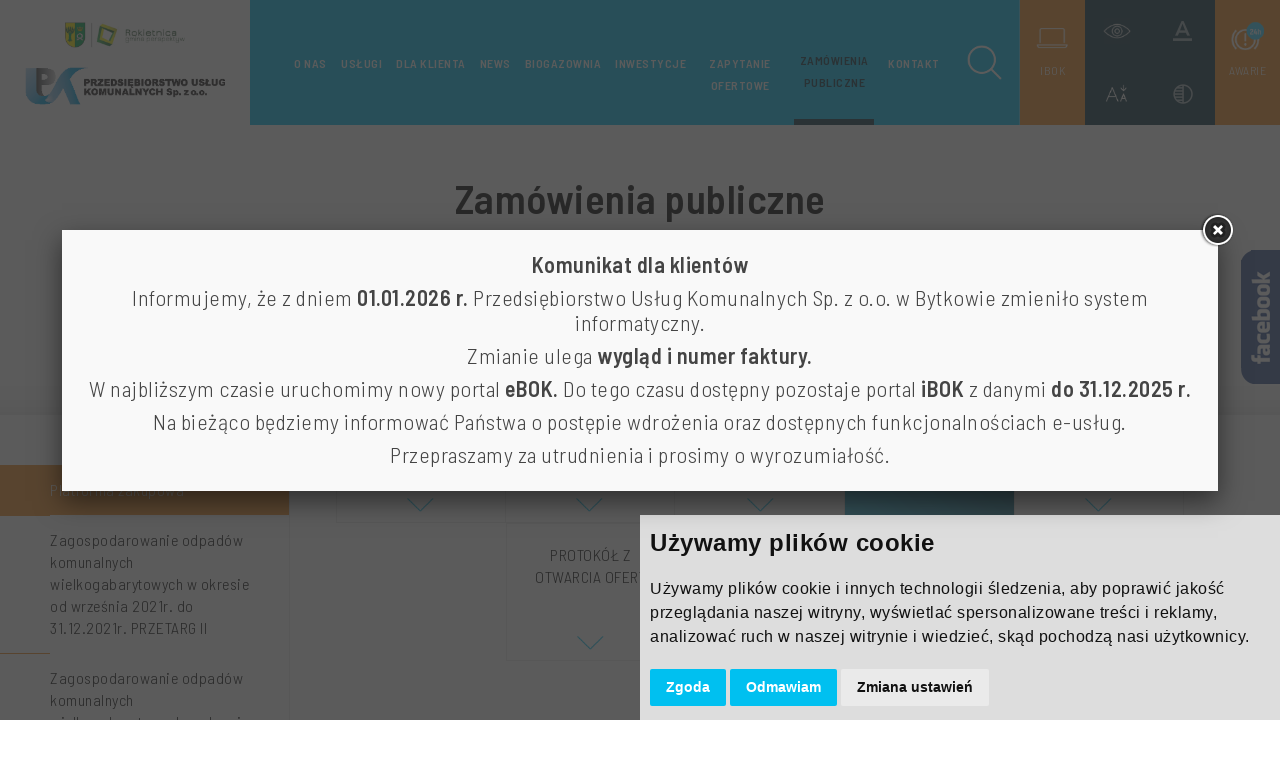

--- FILE ---
content_type: text/html
request_url: https://www.puk.com.pl/pytania-i-odpowiedzi-z-dnia-18-12-2020r-
body_size: 11495
content:


<!DOCTYPE html>
<html class="no-js" lang="PL">
<head>
<meta http-equiv="cache-control" content="no-cache"/>
<meta name="viewport" content="width=device-width, initial-scale=1.0">
<meta http-equiv="X-UA-Compatible" content="IE=edge,chrome=1">
<meta http-equiv="Content-type" content="text/html; charset=utf-8" />
<title>Zamówienia publiczne</title>
<meta name="description" content="Zamówienia publiczne" />
<meta name="keywords" content="Zamówienia publiczne" />
<link rel="stylesheet" href="./css/style.css" type="text/css" />
<script src="./js/jquery-1.7.1.min.js"></script> 


<style>
.termsfeed-com---nb .cc-nb-main-container {
    padding: 10px !important;
}

.termsfeed-com---palette-light .cc-nb-okagree {
    background-color: #00C0F0 !important;
}

.termsfeed-com---palette-light .cc-nb-reject {
    background-color: #00C0F0 !important;
}

.termsfeed-com---palette-light .cc-cp-foot-save {
    background:#00C0F0 !important;
}

.termsfeed-com---palette-light .cc-pc-head-close:active, .termsfeed-com---palette-light .cc-pc-head-close:focus {
  border: 2px solid black !important;
}

.termsfeed-com---palette-light .cc-pc-head-close:active, .termsfeed-com---palette-light .cc-pc-head-close {
  border: 2px solid black !important;
}

.termsfeed-com---pc-dialog input[type="checkbox"].cc-custom-checkbox:checked + label::before {
  background: #E10C32 !important;
}
.termsfeed-com---palette-light.termsfeed-com---nb {
    background-color: #dddddd !important;
}
</style>



<link rel="dns-prefetch" href="//fonts.googleapis.com"> 
<link rel="dns-prefetch" href="//google-analytics.com">
<!-- FB -->

<script>
window.dataLayer = window.dataLayer || [];
function gtag(){
	dataLayer.push(arguments);
}
gtag('consent', 'default', {
	'ad_storage': 'denied',
	'ad_user_data': 'denied',
	'ad_personalization': 'denied',
	'analytics_storage': 'denied'
});
</script>



<script>
(function(d, s, id) {
var js, fjs = d.getElementsByTagName(s)[0];
if (d.getElementById(id)) return;
js = d.createElement(s); js.id = id;
js.src = "//connect.facebook.net/pl_PL/sdk.js#xfbml=1&version=v2.3";
fjs.parentNode.insertBefore(js, fjs);
}(document, 'script', 'facebook-jssdk'));
</script>
<!-- end of FB-->


<!-- Cookie Consent by TermsFeed https://www.TermsFeed.com -->
<script type="text/javascript" src="https://www.termsfeed.com/public/cookie-consent/4.1.0/cookie-consent.js" charset="UTF-8"></script>
<script type="text/javascript" charset="UTF-8">
document.addEventListener('DOMContentLoaded', function () {
cookieconsent.run({"notice_banner_type":"notice_banner_type","consent_type":"express","palette":"light","language":"pl","page_load_consent_levels":["strictly-necessary"],"notice_banner_reject_button_hide":false,"preferences_center_close_button_hide":false,"page_refresh_confirmation_buttons":false,"website_privacy_policy_url":"https://puk.com.pl/polityka-prywatnosci","callbacks": {
	"scripts_specific_loaded": (level) => {
		switch(level) {
			case 'targeting':
				gtag('consent', 'update', {
					'ad_storage': 'granted',
					'ad_user_data': 'granted',
					'ad_personalization': 'granted',
					'analytics_storage': 'granted'
				});
				break;
		}
	}
},
"callbacks_force": true});
});
</script>



<!-- GTM -->
<script  src="https://www.googletagmanager.com/gtag/js?id=G-DMK91RR4EB"></script> 
<script> window.dataLayer = window.dataLayer || []; function gtag(){dataLayer.push(arguments);} gtag('js', new Date()); gtag('config', 'G-DMK91RR4EB'); </script>
<!-- end of GTM-->




<link rel="shortcut icon" href="favicon.ico"> 
</head>



<body id="strona187" class="glowna8 podrzedna  jezyk-PL">


 <div id="fb-root"></div>
  <div id="facebook">
<div class="fb-page" data-href="https://www.facebook.com/przedsiebiorstwouslugkomunalnych/" data-width="270" data-height="350" data-hide-cover="false" data-show-facepile="false" data-show-posts="true"><div class="fb-xfbml-parse-ignore"><blockquote cite="https://www.facebook.com/przedsiebiorstwouslugkomunalnych/"><a href="https://www.facebook.com/przedsiebiorstwouslugkomunalnych/">FB</a></blockquote></div></div>
</div>


<div class="header">

<header>
<div class="ramka">

		<div class="logo" style="position:relative;">
		<a target="_blank" href="https://rokietnica.pl/"><img id="rokietnica" style="position:absolute;left:0px;top:-55px;width:120px" src="grafika/rokietnica.png" alt="rokietnica"/></a>
		<a href="./"><img style="top:auto;bottom:20px;" src="grafika/puk.png" alt="Przedsiębiorstwo Usług Komunalnych Sp. z o.o. "/></a>
		</div>


		<div id="show" class="wyszukiwarka">
		<form  method="post" action="szukaj">
		<label style="display:none;" for="szukaj-input">Wpisz nazwę:</label>
		<input id="szukaj-input" placeholder="Wpisz nazwę" class="inputszukaj" type="text" name="szukaj" value="">
		<input class="inputsubmit" type="submit" value="Szukaj">
		</form>
		</div>
		
		

		
		<div class="boxikony">
			<a target="_blank" href="https://ibok.puk.com.pl/" class="box box1"><img src="grafika/ikona1.png" alt="ikona"/><br/>IBOK</a>
			
			
			<div class="dodatkoweikony" style="float:left;width: 65px !important;"> 
			<a style="height:62.5px;" href="?kontrast=1" class="box box3"><img src="grafika/ikona2.png" alt="ikona"/></a>
			<a style="height:62.5px;" href="?font=1" class="box box3"><img src="grafika/ikona3.png" alt="ikona"/></a>
			</div>
			
			<div class="dodatkoweikony" style="float:left;width: 65px !important;"> 
			<a style="height:62.5px;" href="?fokus=1" class="box box3 "><img src="grafika/fokus.png" alt="fokus"/></a>
			<a style="height:62.5px;" href="?gray=1" class="box box3"><img src="grafika/gray.png" alt="gray"/></a>
			</div>
			
			
			
			<a href="awarie" class="box box4"><img src="grafika/ikona4.png" alt="ikona"/><br/>Awarie</a>
		</div>
		
		
		<div class="szukaj">
		<img id="lupa" src="grafika/lupa.png" alt="lupa"/>
		</div>

		
		<nav class="menu" id="hide">
		<ul id="nawigacja-menu"><li id="menustrona1" >
																<a  href="index">Start</a></li><li id="menustrona2" >
																<a  href="o-nas">O nas</a></li><li id="menustrona5" >
																<a  href="uslugi">Usługi</a><span><ul><li ><a 
																						href="gospodarka-wodna">Gospodarka wodna</a><ul><li ><a 
																												 href="badania-wody">Badania wody</a></li></ul></li><li ><a 
																						href="gospodarka-sciekowa">Gospodarka ściekowa</a></li><li ><a 
																						href="utrzymanie-porzadku-i-konserwacja-zieleni">Utrzymanie porządku i konserwacja zieleni</a><ul><li ><a 
																												 href="sprz-tanie--wiata-regulamin">SPRZĄTANIE ŚWIATA REGULAMIN</a></li></ul></li><li ><a 
																						href="odbior-odpadow-komunalnych">Odbiór odpadów komunalnych</a><ul><li ><a 
																												 href="pszok">PSZOK</a></li><li ><a 
																												 href="segregacja-odpad-w">SEGREGACJA ODPADÓW</a></li><li ><a 
																												 href="odbior-odpadow-komunalnych-z-nieruchomosci-niezamieszkalych">Odbiór odpadów komunalnych z nieruchomości niezamieszkałych</a></li><li ><a 
																												 href="harmonogram-odbioru-odpad-w-komunalnych-2026">HARMONOGRAM ODBIORU ODPADÓW KOMUNALNYCH 2026</a></li><li ><a 
																												 href="harmonogram-odbioru-odpad-w-komunalnych-dla-firm-2026">HARMONOGRAM ODBIORU ODPADÓW KOMUNALNYCH DLA FIRM 2026</a></li></ul></li><li ><a 
																						href="wykonawstwo">Wykonawstwo</a></li></ul></span><em></em></li><li id="menustrona9" >
																<a  href="dla-klienta">Dla klienta</a><span><ul><li ><a 
																						href="warunki-techniczne">Warunki techniczne</a></li><li ><a 
																						href="cennik-uslug-wykonywanych-przez-puk">Cennik usług wykonywanych przez PUK</a></li><li ><a 
																						href="druki-do-pobrania">Druki do pobrania</a></li><li ><a 
																						href="regulaminy--wzory-umow">Regulaminy, wzory umów</a></li><li ><a 
																						href="mechanizm-umozliwiajacy-sygnalizowanie-o-potencjalnych-nieprawidlowosciach-lub-naduzyciach-finansowych">Mechanizm umożliwiający sygnalizowanie o potencjalnych nieprawidłowościach lub nadużyciach finansowych</a></li><li ><a 
																						href="taryfy-wod-kan">TARYFY WOD-KAN</a><ul><li ><a 
																												 href="taryfy-rokietnica-2025-2026">Taryfy Rokietnica 2025/2026</a></li><li ><a 
																												 href="taryfy-poznan-2025-2026">Taryfy Poznań 2025/2026</a></li><li ><a 
																												 href="taryfy-szamotuly-2025-2026">Taryfy Szamotuły 2025/2026</a></li></ul></li><li ><a 
																						href="jak-pod--czy--si--do-sieci">JAK PODŁĄCZYĆ SIĘ DO SIECI</a><ul><li ><a 
																												 href="krok-1--okre-lenie-warunk-w-technicznych-przy--czenia-">KROK 1 (OKREŚLENIE WARUNKÓW TECHNICZNYCH PRZYŁĄCZENIA)</a></li><li ><a 
																												 href="krok-2--projektowanie-przy--czy-wodoci-gowych-i-lub-kanalizacyjnych-">KROK 2 (PROJEKTOWANIE PRZYŁĄCZY WODOCIĄGOWYCH I/LUB KANALIZACYJNYCH)</a></li><li ><a 
																												 href="krok-3--budowa-przy--czy-wodoci-gowych-i-lub-kanalizacyjnych-">KROK 3 (BUDOWA PRZYŁĄCZY WODOCIĄGOWYCH I/LUB KANALIZACYJNYCH)</a></li><li ><a 
																												 href="krok-4--odbi-r-przy--czy-wodoci-gowych-i-lub-kanalizacyjnych-">KROK 4 (ODBIÓR PRZYŁĄCZY WODOCIĄGOWYCH I/LUB KANALIZACYJNYCH)</a></li><li ><a 
																												 href="krok-5--podpisanie-umowy-">KROK 5 (PODPISANIE UMOWY)</a></li></ul></li><li ><a 
																						href="faq-pytania-i-odpowiedzi">faq pytania i odpowiedzi</a><ul><li ><a 
																												 href="faq-woda">FAQ WODA</a></li><li ><a 
																												 href="faq--cieki">FAQ ŚCIEKI</a></li><li ><a 
																												 href="faq-odpady">FAQ ODPADY</a></li><li ><a 
																												 href="faq-bok">FAQ BOK</a></li></ul></li></ul></span><em></em></li><li id="menustrona7" >
																<a  href="aktualnosci">News</a></li><li  ><a href="biogazownia">Biogazownia</a></li><li id="menustrona4" >
																<a  href="inwestycje">Inwestycje</a><span><ul><li ><a 
																						href="wdrozenie-e-uslug">Wdrożenie e-usług przez Przedsiębiorstwo Usług Komunalnych Sp. z o.o.</a></li><li ><a 
																						href="poprawa-gospodarki-wodno-sciekowej-na-terenie-aglomeracji-rokietnica">Poprawa gospodarki wodno-ściekowej na terenie aglomeracji Rokietnica</a><ul><li ><a 
																												 href="siec-kanalizacji-sanitarnej-na-osiedlu-spokojny-w-rokietnicy-oficjalnie-otwarta">Sieć kanalizacji sanitarnej na Osiedlu Spokojny w Rokietnicy oficjalnie otwarta</a></li><li ><a 
																												 href="modernizacja-systemu-transportu-sciekow---budowa-kolektora-tlocznego-sciekow-zmyslowo---bytkowo--gm--rokietnica">Modernizacja systemu transportu ścieków - budowa kolektora tłocznego ścieków Zmysłowo - Bytkowo, gm. Rokietnica</a></li><li ><a 
																												 href="siec-kanalizacji-sanitarnej-wraz-z-wytykami-w-miejscowosci-napachanie--gm--rokietnica">Sieć kanalizacji sanitarnej wraz z wytykami w miejscowości Napachanie, gm. Rokietnica</a></li><li ><a 
																												 href="siec-kanalizacji-sanitarnej-wraz-z-wytykami-w-miejscowosci-krzyszkowo--gm--rokietnica">Sieć kanalizacji sanitarnej wraz z wytykami w miejscowości Krzyszkowo, gm. Rokietnica</a></li><li ><a 
																												 href="przebudowa-przepompowni-wodociagowej-przy-ul--szkolnej-w-rokietnicy-na-stacje-uzdatniania-wody">Przebudowa przepompowni wodociągowej przy ul. Szkolnej w Rokietnicy na Stację Uzdatniania Wody</a></li></ul></li><li ><a 
																						href="poprawa-gospodarki-sciekowej-na-terenie-miejscowosci-mrowino--gmina-rokietnica0">Poprawa gospodarki ściekowej na terenie miejscowości Mrowino, gmina Rokietnica</a><ul><li ><a 
																												 href="do-odtworzenia-na-wiosne-2018-roku-pozostal-stan-nawierzchni-w-ul--kokoszczynskiej">Do odtworzenia na wiosnę 2018 roku pozostał stan nawierzchni w ul. Kokoszczyńskiej</a></li><li ><a 
																												 href="kokoszczynska-na-ukonczeniu--niebawem-zloty--an">Kokoszczyńska na ukończeniu, niebawem Złoty Łan</a></li><li ><a 
																												 href="co-slychac-w-mrowinie">Co słychać w Mrowinie</a></li></ul></li><li ><a 
																						href="budowa-sieci-kanalizacji-sanitarnej-wraz-z-wytykami-w-miejscowosci-przybroda">Budowa sieci kanalizacji sanitarnej wraz z wytykami w miejscowości Przybroda</a></li><li ><a 
																						href="budowa-malej-instalacji-fotowoltaicznej-na-terenie-oczyszczalni-sciekow-">Budowa małej instalacji fotowoltaicznej na terenie oczyszczalni ścieków </a></li></ul></span><em></em></li><li id="menustrona6" >
																<a  href="zapytanie-ofertowe">Zapytanie ofertowe</a><span><ul><li ><a 
																						href="produkcje-eko-gadzetow-w-ramach-zadania-rozbudowa-pszok-w-bytkowie--gm--rokietnica-ii">Produkcję eko-gadżetów w ramach zadania Rozbudowa PSZOK w Bytkowie, gm. Rokietnica II</a><ul><li ><a 
																												 href="protok---z-otwarcia-ofert19">PROTOKÓŁ Z OTWARCIA OFERT</a></li><li ><a 
																												 href="zawiadomienie-o-wyborze-oferty-najkorzystniejszej15">ZAWIADOMIENIE O WYBORZE OFERTY NAJKORZYSTNIEJSZEJ</a></li></ul></li><li ><a 
																						href="produkcja-spotu-informacyjnego-dla-projektu-rozbudowa-pszok-w-bytkowie--gm--rokietnica-ii">Produkcja spotu informacyjnego dla projektu Rozbudowa PSZOK w Bytkowie, gm. Rokietnica II</a><ul><li ><a 
																												 href="protok---z-otwarcia-ofert18">PROTOKÓŁ Z OTWARCIA OFERT</a></li><li ><a 
																												 href="zawiadomienie-o-wyborze-oferty-najkorzystniejszej14">ZAWIADOMIENIE O WYBORZE OFERTY NAJKORZYSTNIEJSZEJ</a></li></ul></li><li ><a 
																						href="wykonanie-i-zamontowanie-tablicy-pamiatkowej-dla-zadania-rozbudowa-pszok-w-bytkowie--gm--rokietnica">Wykonanie i zamontowanie tablicy pamiątkowej dla zadania Rozbudowa PSZOK w Bytkowie, gm. Rokietnica</a><ul><li ><a 
																												 href="pytania-o-odpowiedzi-z-dnia-10-06-2022">Pytania o odpowiedzi z dnia 10.06.2022</a></li><li ><a 
																												 href="zestawienie-z-o-onych-ofert">ZESTAWIENIE ZŁOŻONYCH OFERT</a></li><li ><a 
																												 href="zawiadomienie-o-wyborze-oferty-najkorzystniejszej11">ZAWIADOMIENIE O WYBORZE OFERTY NAJKORZYSTNIEJSZEJ</a></li></ul></li><li ><a 
																						href="wydruk-folderu-informacyjnego-w-ramach-zadania-rozbudowa-pszok-w-bytkowie--gm--rokietnica">Wydruk folderu informacyjnego w ramach zadania Rozbudowa PSZOK w Bytkowie, gm. Rokietnica</a><ul><li ><a 
																												 href="uwaga----zmiana-zapytania-ofertowego-----">UWAGA!!! ZMIANA ZAPYTANIA OFERTOWEGO !!!!</a></li><li ><a 
																												 href="zestawienie-z-o-onych-ofert1">ZESTAWIENIE ZŁOŻONYCH OFERT</a></li><li ><a 
																												 href="zawiadomienie-o-wyborze-oferty-najkorzystniejszej12">ZAWIADOMIENIE O WYBORZE OFERTY NAJKORZYSTNIEJSZEJ</a></li></ul></li><li ><a 
																						href="produkcje-eko-gadzetow-w-ramach-zadania-rozbudowa-pszok-w-bytkowie--gm--rokietnica">Produkcję eko-gadżetów w ramach zadania Rozbudowa PSZOK w Bytkowie, gm. Rokietnica</a><ul><li ><a 
																												 href="zestawienie-z-o-onych-ofert2">ZESTAWIENIE ZŁOŻONYCH OFERT</a></li></ul></li><li ><a 
																						href="produkcja-spotu-informacyjnego-dla-projektu-rozbudowa-pszok-w-bytkowie--gm--rokietnica">Produkcja spotu informacyjnego dla projektu Rozbudowa PSZOK w Bytkowie, gm. Rokietnica</a><ul><li ><a 
																												 href="pytania-i-odpowiedzi-z-dnia-10-06-2022r-">Pytania i odpowiedzi z dnia 10.06.2022r.</a></li><li ><a 
																												 href="zestawienie-z-o-onych-ofert0">ZESTAWIENIE ZŁOŻONYCH OFERT</a></li><li ><a 
																												 href="zawiadomienie-o-wyborze-oferty-najkorzystniejszej13">ZAWIADOMIENIE O WYBORZE OFERTY NAJKORZYSTNIEJSZEJ</a></li><li ><a 
																												 href="uniewa-nienie-post-powania3">UNIEWAŻNIENIE POSTĘPOWANIA</a></li></ul></li><li ><a 
																						href="zapytanir-ofertowe-nr-2--pe-nienie-funkcji-inspektora-nadzoru-inwestorskiego-na-zadanie-pn--budowa-i-modernizacja-sieci-wodociagowej-na-terenie-gm--rokietnica">ZAPYTANIR OFERTOWE NR 2: PEŁNIENIE FUNKCJI INSPEKTORA NADZORU INWESTORSKIEGO NA ZADANIE PN. Budowa i modernizacja sieci wodociągowej na terenie gm. Rokietnica</a><ul><li ><a 
																												 href="pytania-i-odpowiedzi-z-dnia-22-01-2021r-">PYTANIA I ODPOWIEDZI z dnia 22.01.2021r.</a></li><li ><a 
																												 href="protokol-z-otwarcia-ofert">protokół z otwarcia ofert</a></li><li ><a 
																												 href="zawiadomienie-o-wyborze-oferty-najkorzystniejszej2">ZAWIADOMIENIE O WYBORZE OFERTY NAJKORZYSTNIEJSZEJ</a></li></ul></li><li ><a 
																						href="pe-nienie-funkcji-inspektora-nadzoru-inwestorskiego-na-zadanie-pn--budowa-i-modernizacja-sieci-wodociagowej-na-terenie-gm--rokietnica">PEŁNIENIE FUNKCJI INSPEKTORA NADZORU INWESTORSKIEGO NA ZADANIE PN. Budowa i modernizacja sieci wodociągowej na terenie gm. Rokietnica</a><ul><li ><a 
																												 href="pytania-i-odpowiedzi-z-dnia-14-01-2021r-">PYTANIA I ODPOWIEDZI z dnia 14.01.2021r.</a></li><li ><a 
																												 href="pytania-i-odpowiedzi-z-dnia-14-01-2021r-0">PYTANIA I ODPOWIEDZI z dnia 14.01.2021r.</a></li><li ><a 
																												 href="protokol-z-otwarcia-ofert12">PROTOKÓŁ Z OTWARCIA OFERT</a></li><li ><a 
																												 href="uniewa-nienie-zapytania-ofertowego">UNIEWAŻNIENIE ZAPYTANIA OFERTOWEGO</a></li></ul></li><li ><a 
																						href="dostawa-dwoch-ladowarek-do-samochodow-elektrycznych">Dostawa dwóch ładowarek do samochodów elektrycznych</a><ul><li ><a 
																												 href="sprostowanie-do-zapytania-ofertowego">SPROSTOWANIE DO ZAPYTANIA OFERTOWEGO</a></li><li ><a 
																												 href="pytania-i-odpowiedzi-z-dnia-01-12-2020">Pytania i odpowiedzi z dnia 01.12.2020</a></li><li ><a 
																												 href="pytania-i-odpowiedzi-z-dnia-03-12-2020">Pytania i odpowiedzi z dnia 03.12.2020</a></li><li ><a 
																												 href="protok---z-otwarcia-ofert9">PROTOKÓŁ Z OTWARCIA OFERT</a></li></ul></li><li ><a 
																						href="pe-nienie-funkcji-inspektora-nadzoru-inwestorskiego-na-zadanie-pn--budowa-i-modernizacja-sieci-wodociagowej-i-kanalizacyjnej-na-terenie-gm--rokietnica">PEŁNIENIE FUNKCJI INSPEKTORA NADZORU INWESTORSKIEGO NA ZADANIE PN. Budowa i modernizacja sieci wodociągowej i kanalizacyjnej na terenie gm. Rokietnica</a><ul><li ><a 
																												 href="-zawiadomienie-o-wyborze-oferty-najkorzystniejszej"> ZAWIADOMIENIE O WYBORZE OFERTY NAJKORZYSTNIEJSZEJ</a></li><li ><a 
																												 href="protok---z-otwarcia-ofert">PROTOKÓŁ Z OTWARCIA OFERT</a></li></ul></li><li ><a 
																						href="[base64]">PEŁNIENIE FUNKCJI INSPEKTORA NADZORU INWESTORSKIEGO NA ZADANIE PN. Poprawa gospodarki ściekowej na terenie gminy Rokietnica cz. nr II i Poprawa gospodarki wodno-ściekowej na terenie aglomeracji Rokietnica cz. nr II</a><ul><li ><a 
																												 href="zawiadomienie-o-wyborze-oferty-najkorzystniejszej">ZAWIADOMIENIE O WYBORZE OFERTY NAJKORZYSTNIEJSZEJ</a></li><li ><a 
																												 href="-protok---z-otwarcia-ofert"> PROTOKÓŁ Z OTWARCIA OFERT</a></li><li ><a 
																												 href="pytania-i-odpowiedzi0">Pytania i odpowiedzi</a></li></ul></li><li ><a 
																						href="prace-zwiazane-z-usunieciem-kolizji-linii-nn-0-4kv-w-m--mrowino">Prace związane z usunięciem kolizji linii nN-0,4kV w m. Mrowino</a></li><li ><a 
																						href="-prace-zwiazane-z-remontem-zewnetrznej-elewacji-suw-w-napachaniu-"> Prace związane z remontem zewnętrznej elewacji SUW w Napachaniu.</a></li><li ><a 
																						href="sprzedaz-dzialki-nr-6-68-w-miejscowosci-rokietnica--gm--rokietnica">Sprzedaż działki nr 6/68 w miejscowości Rokietnica, gm. Rokietnica</a></li><li ><a 
																						href="produkcja-i-emisja-na-antenie-telewizji-publicznej-o-zasiegu-co-najmniej-wielkopolskim-trzech-reportazy-telewizyjnych-">Produkcja i emisja na antenie telewizji publicznej o zasięgu co najmniej wielkopolskim trzech reportaży telewizyjnych </a></li><li ><a 
																						href="wykonanie--dostawa-oraz-montaz-osmiu-tablic-informacyjnych">Wykonanie, dostawa oraz montaż ośmiu tablic informacyjnych</a></li></ul></span><em></em></li><li id="menustrona8"  class="menubold" >
																<a  href="zamowienia-publiczne">Zamówienia publiczne</a><span><ul><li ><a 
																						href="zagospodarowanie-odpadow-komunalnych-wielkogabarytowych-w-okresie-od-wrzesnia-2021r--do-31-12-2021r--przetarg-ii">Zagospodarowanie odpadów komunalnych wielkogabarytowych w okresie od września 2021r. do 31.12.2021r. PRZETARG II</a><ul><li ><a 
																												 href="siwz-wraz-z-za--cznikami13">SIWZ WRAZ Z ZAŁĄCZNIKAMI</a></li><li ><a 
																												 href="pytania-i-odpowiedzi-z-dnia-24-08-2021r-">PYTANIA I ODPOWIEDZI z dnia 24.08.2021r.</a></li><li ><a 
																												 href="zmiana-og-oszenia1">ZMIANA OGŁOSZENIA</a></li><li ><a 
																												 href="zmiana-swz1">ZMIANA SWZ</a></li><li ><a 
																												 href="kwota-przeznaczona-na-realizacj--zam-wienia5">KWOTA PRZEZNACZONA NA REALIZACJĘ ZAMÓWIENIA</a></li><li ><a 
																												 href="protok---z-otwarcia-ofert17">PROTOKÓŁ Z OTWARCIA OFERT</a></li><li ><a 
																												 href="zawiadomienie-o-wyborze-oferty-najkorzystniejszej8">ZAWIADOMIENIE O WYBORZE OFERTY NAJKORZYSTNIEJSZEJ</a></li></ul></li><li ><a 
																						href="zagospodarowanie-odpadow-komunalnych-wielkogabarytowych-w-okresie-od-wrzesnia-2021r--do-31-12-2021r-">Zagospodarowanie odpadów komunalnych wielkogabarytowych w okresie od września 2021r. do 31.12.2021r.</a><ul><li ><a 
																												 href="swz-wraz-z-za--cznikami1">SWZ WRAZ Z ZAŁĄCZNIKAMI</a></li><li ><a 
																												 href="pytania-i-odpowiedzi-z-dnia-18-08-2021r-">PYTANIA I ODPOWIEDZI z dnia 18.08.2021r.</a></li><li ><a 
																												 href="kwota-przeznaczona-na-realizacj--zam-wienia4">KWOTA PRZEZNACZONA NA REALIZACJĘ ZAMÓWIENIA</a></li><li ><a 
																												 href="protokol-z-otwarcia-ofert0">PROTOKÓŁ Z OTWARCIA OFERT</a></li><li ><a 
																												 href="uniewa-nienie-post-powania2">UNIEWAŻNIENIE POSTĘPOWANIA</a></li></ul></li><li ><a 
																						href="zagospodarowanie-odpadow-selektywnie-zbieranych--tworzywa-sztuczne-z-nieruchomosci-zamieszkalych-z-terenu-gminy-rokietnica">Zagospodarowanie odpadów selektywnie zbieranych: tworzywa sztuczne z nieruchomości zamieszkałych z terenu Gminy Rokietnica</a><ul><li ><a 
																												 href="swz-wraz-z-za--cznikami0">SWZ WRAZ Z ZAŁĄCZNIKAMI</a></li><li ><a 
																												 href="kwota-przeznaczona-na-realizacj--zam-wienia3">KWOTA PRZEZNACZONA NA REALIZACJĘ ZAMÓWIENIA</a></li><li ><a 
																												 href="protok---z-otwarcia-ofert16">PROTOKÓŁ Z OTWARCIA OFERT</a></li><li ><a 
																												 href="zawiadomienie-o-wyborze-oferty-najkorzystniejszej9">ZAWIADOMIENIE O WYBORZE OFERTY NAJKORZYSTNIEJSZEJ</a></li></ul></li><li ><a 
																						href="dostawa-wodomierzy--modulow-radiowych--nakladek---dla-puk-sp--z-o-o--w-bytkowie">Dostawa wodomierzy, modułów radiowych (nakładek)  dla PUK Sp. z o.o. w Bytkowie</a><ul><li ><a 
																												 href="siwz-wraz-z-za--cznikami12">SIWZ WRAZ Z ZAŁĄCZNIKAMI</a></li><li ><a 
																												 href="kwota-przeznaczona-na-realizacj--zam-wienia2">KWOTA PRZEZNACZONA NA REALIZACJĘ ZAMÓWIENIA</a></li><li ><a 
																												 href="protok---z-otwarcia-ofert15">PROTOKÓŁ Z OTWARCIA OFERT</a></li><li ><a 
																												 href="zawiadomienie-o-wyborze-oferty-najkorzystniejszej7">ZAWIADOMIENIE O WYBORZE OFERTY NAJKORZYSTNIEJSZEJ</a></li></ul></li><li ><a 
																						href="modernizacja-suw--ydowo">MODERNIZACJA SUW ŻYDOWO</a><ul><li ><a 
																												 href="siwz-wraz-z-za--cznikami11">SIWZ WRAZ Z ZAŁĄCZNIKAMI</a></li><li ><a 
																												 href="pytania-i-odpowiedzi-z-dnia-08-07-2021r-">PYTANIA I ODPOWIEDZI z dnia 08.07.2021r.</a></li><li ><a 
																												 href="pytania-i-odpowiedzi-z-dnia-14-07-2021r-">PYTANIA I ODPOWIEDZI z dnia 14.07.2021r.</a></li><li ><a 
																												 href="pytania-i-odpowiedzi-z-dnia-21-07-2021r-">PYTANIA I ODPOWIEDZI z dnia 21.07.2021r.</a></li><li ><a 
																												 href="zmiana-og-oszenia-i-swz">ZMIANA OGŁOSZENIA I SWZ</a></li><li ><a 
																												 href="pytania-i-odpowiedzi-z-dnia-22-07-2021r-">PYTANIA I ODPOWIEDZI z dnia 22.07.2021r.</a></li><li ><a 
																												 href="kwota-przeznaczona-na-realizacje-zamowienia-">kwota przeznaczona na realizację zamówienia </a></li><li ><a 
																												 href="protokol-z-otwarcia-ofert-">protokół z otwarcia ofert </a></li><li ><a 
																												 href="zawiadomienie-o-wyborze-oferty-najkorzystniejszej10">ZAWIADOMIENIE O WYBORZE OFERTY NAJKORZYSTNIEJSZEJ</a></li></ul></li><li ><a 
																						href="-rozbudowa-punktu-selektywnego-zbierania-odpadow-komunalnych-w-bytkowie--realizowana-w-formule--zaprojektuj-i-wybuduj--w-formule-zaprojektuj-i-wybuduj-">„Rozbudowa Punktu Selektywnego Zbierania Odpadów Komunalnych w Bytkowie” realizowaną w formule „zaprojektuj i wybuduj” w formule zaprojektuj i wybuduj </a><ul><li ><a 
																												 href="siwz-wraz-z-za--cznikami10">SIWZ WRAZ Z ZAŁĄCZNIKAMI</a></li><li ><a 
																												 href="zmiana-og-oszenia0">ZMIANA OGŁOSZENIA</a></li><li ><a 
																												 href="zmiana-swz0">ZMIANA SWZ</a></li><li ><a 
																												 href="pytania-i-odpowiedzi-z-dnia-19-01-2021r-">PYTANIA I ODPOWIEDZI z dnia 19.01.2021r.</a></li><li ><a 
																												 href="pytania-i-odpowiedzi-z-dnia-20-05-2021r-">PYTANIA I ODPOWIEDZI z dnia 20.05.2021r.</a></li><li ><a 
																												 href="pytania-i-odpowiedzi-z-dnia-20-05-2021r-0">PYTANIA I ODPOWIEDZI z dnia 20.05.2021r.</a></li><li ><a 
																												 href="pytania-i-odpowiedzi-z-dnia-25-05-2021r-">PYTANIA I ODPOWIEDZI z dnia 25.05.2021r.</a></li><li ><a 
																												 href="zmiana-og-oszenia-nr-2">ZMIANA OGŁOSZENIA NR 2</a></li><li ><a 
																												 href="uwaga--zmiana-swz-nr-2">UWAGA: ZMIANA SWZ NR 2</a></li><li ><a 
																												 href="kwota-przeznaczona-na-realizacj--zam-wienia1">KWOTA PRZEZNACZONA NA REALIZACJĘ ZAMÓWIENIA</a></li><li ><a 
																												 href="protok---z-otwarcia-ofert14">PROTOKÓŁ Z OTWARCIA OFERT</a></li><li ><a 
																												 href="zawiadomienie-o-wyborze-oferty-najkorzystniejszej6">ZAWIADOMIENIE O WYBORZE OFERTY NAJKORZYSTNIEJSZEJ</a></li></ul></li><li ><a 
																						href="siec-wodociagowa-rostworowo--ul--jesionowa--siec-wodociagowa-cerekwica--ul---wirowa-w-ramach-projektu-budowa-i-modernizacja-sieci-wodociagowej-na-terenie-gm--rokietnica">Sieć wodociągowa Rostworowo, ul. Jesionowa, Sieć wodociągowa Cerekwica, ul. Żwirowa w ramach projektu Budowa i modernizacja sieci wodociągowej na terenie gm. Rokietnica</a><ul><li ><a 
																												 href="siwz-wraz-z-za--cznikami9">SIWZ WRAZ Z ZAŁĄCZNIKAMI</a></li><li ><a 
																												 href="pytania-i-odpowiedzi-z-dnia-26-03-2021r-">PYTANIA I ODPOWIEDZI z dnia 26.03.2021r.</a></li><li ><a 
																												 href="pytania-i-odpowiedzi-z-dnia-29-03-2021r-">PYTANIA I ODPOWIEDZI z dnia 29.03.2021r.</a></li><li ><a 
																												 href="zmiana-og-oszenia-">ZMIANA OGŁOSZENIA </a></li><li ><a 
																												 href="zmiana-swz">ZMIANA SWZ</a></li><li ><a 
																												 href="pytania-i-odpowiedzi-z-dnia-31-03-2021r-">PYTANIA I ODPOWIEDZI z dnia 31.03.2021r.</a></li><li ><a 
																												 href="pytania-i-odpowiedzi-z-dnia-09-04-2021r-">PYTANIA I ODPOWIEDZI z dnia 09.04.2021r.</a></li><li ><a 
																												 href="kwota-przeznaczona-na-realizacj--zam-wienia0">KWOTA PRZEZNACZONA NA REALIZACJĘ ZAMÓWIENIA</a></li><li ><a 
																												 href="protok---z-otwarcia-ofert13">PROTOKÓŁ Z OTWARCIA OFERT</a></li><li ><a 
																												 href="zawiadomienie-o-wyborze-oferty-najkorzystniejszej5">ZAWIADOMIENIE O WYBORZE OFERTY NAJKORZYSTNIEJSZEJ</a></li></ul></li><li ><a 
																						href="-dostawy-oleju-napedowego-w-ilosci-szacunkowej-240-m3-do-zbiornika-zlokalizowanego-na-terenie-przedsiebiorstwa-uslug-komunalnych-sp--z-o-o-"> Dostawy oleju napędowego w ilości szacunkowej 240 m3 do zbiornika zlokalizowanego na terenie Przedsiębiorstwa Usług Komunalnych Sp. z o.o.</a><ul><li ><a 
																												 href="swz-wraz-z-za--cznikami">SWZ WRAZ Z ZAŁĄCZNIKAMI</a></li><li ><a 
																												 href="zmiana-og-oszenia">ZMIANA OGŁOSZENIA</a></li><li ><a 
																												 href="kwota-przeznaczona-na-realizacj--zam-wienia">KWOTA PRZEZNACZONA NA REALIZACJĘ ZAMÓWIENIA</a></li><li ><a 
																												 href="protok---z-otwarcia-ofert12">PROTOKÓŁ Z OTWARCIA OFERT</a></li><li ><a 
																												 href="zawiadomienie-o-wyborze-oferty-najkorzystniejszej4">ZAWIADOMIENIE O WYBORZE OFERTY NAJKORZYSTNIEJSZEJ</a></li></ul></li><li ><a 
																						href="budowa-i-modernizacja-sieci-wodociagowej-na-terenie-gm--rokietnica-zadanie-pn--magistrala-wodociagowa-napachanie-rokietnica">Budowa i modernizacja sieci wodociągowej na terenie gm. Rokietnica Zadanie pn. Magistrala wodociągowa Napachanie-Rokietnica</a><ul><li ><a 
																												 href="siwz-wraz-z-za--cznikami8">SIWZ WRAZ Z ZAŁĄCZNIKAMI</a></li><li ><a 
																												 href="protok---z-otwarcia-ofert11">PROTOKÓŁ Z OTWARCIA OFERT</a></li><li ><a 
																												 href="zawiadomienie-o-wyborze-oferty-najkorzystniejszej3">ZAWIADOMIENIE O WYBORZE OFERTY NAJKORZYSTNIEJSZEJ</a></li></ul></li><li ><a 
																						href="budowa-i-modernizacja-sieci-wodociagowej-i-kanalizacyjnej-na-terenie-gm--rokietnica--budowa-i-modernizacja-sieci-wodociagowej-na-terenie-gm--rokietnica">Budowa i modernizacja sieci wodociągowej i kanalizacyjnej na terenie gm. Rokietnica, Budowa i modernizacja sieci wodociągowej na terenie gm. Rokietnica</a><ul><li ><a 
																												 href="siwz-wraz-z-za--cznikami7">SIWZ WRAZ Z ZAŁĄCZNIKAMI</a></li><li ><a 
																												 href="pytania-i-odpowiedzi-z-dnia-14-12-2020r-">PYTANIA I ODPOWIEDZI Z DNIA 14.12.2020r.</a></li><li ><a 
																												 href="pytania-i-odpowiedzi-z-dnia-16-12-2020r-">PYTANIA I ODPOWIEDZI z dnia 16.12.2020r.</a></li><li  class="menubold" ><a 
																												 href="pytania-i-odpowiedzi-z-dnia-18-12-2020r-">PYTANIA I ODPOWIEDZI z dnia 18.12.2020r.</a></li><li ><a 
																												 href="pytania-i-odpowiedzi-z-dnia-18-12-2020r-0">PYTANIA I ODPOWIEDZI z dnia 18.12.2020r.</a></li><li ><a 
																												 href="protok---z-otwarcia-ofert10">PROTOKÓŁ Z OTWARCIA OFERT</a></li><li ><a 
																												 href="wyb-r-oferty-najkorzystniejszej-cz----i">WYBÓR OFERTY NAJKORZYSTNIEJSZEJ CZĘŚĆ I</a></li><li ><a 
																												 href="wyb-r-oferty-najkorzystniejszej-cz----ii">WYBÓR OFERTY NAJKORZYSTNIEJSZEJ CZĘŚĆ II</a></li></ul></li><li ><a 
																						href="dostawa-wraz-z-leasingiem-dwoch-samochodow-elektrycznych-typu-van">Dostawa wraz z leasingiem dwóch samochodów elektrycznych typu VAN</a><ul><li ><a 
																												 href="siwz-wraz-z-za--cznikami6">SIWZ WRAZ Z ZAŁĄCZNIKAMI</a></li><li ><a 
																												 href="pytania-i-odpowiedzi-z-dnia-09-11-2020r-">PYTANIA I ODPOWIEDZI z dnia 09.11.2020r.</a></li><li ><a 
																												 href="pytania-i-odpowiedzi-z-dnia-10-11-2020r-">PYTANIA I ODPOWIEDZI z dnia 10.11.2020r.</a></li><li ><a 
																												 href="uwaga-zmiana-terminu-sk-adania-i-otwarcia-ofert">UWAGA ZMIANA TERMINU SKŁADANIA I OTWARCIA OFERT</a></li><li ><a 
																												 href="pytania-i-odpowiedzi-z-dnia-16-11-2020r-">PYTANIA I ODPOWIEDZI z dnia 16.11.2020r.</a></li><li ><a 
																												 href="protok---z-otwarcia-ofert8">PROTOKÓŁ Z OTWARCIA OFERT</a></li><li ><a 
																												 href="zawiadomienie-o-wyborze-oferty-najkorzystniejszej1">ZAWIADOMIENIE O WYBORZE OFERTY NAJKORZYSTNIEJSZEJ</a></li></ul></li><li ><a 
																						href="zagospodarowanie-odpadow-selektywnie-zbieranych--tworzywa-sztuczne-z-nieruchomosci-zamieszkalych-z-terenu-gminy-rokietnica-przetarg-v">Zagospodarowanie odpadów selektywnie zbieranych: tworzywa sztuczne z nieruchomości zamieszkałych z terenu Gminy Rokietnica PRZETARG V</a><ul><li ><a 
																												 href="zawiadomienie-o-wyborze-oferty-najkorzystniejszej0">ZAWIADOMIENIE O WYBORZE OFERTY NAJKORZYSTNIEJSZEJ</a></li><li ><a 
																												 href="protok---z-otwarcia-ofert7">PROTOKÓŁ Z OTWARCIA OFERT</a></li><li ><a 
																												 href="siwz-wraz-z-za--cznikami5">SIWZ WRAZ Z ZAŁĄCZNIKAMI</a></li></ul></li><li ><a 
																						href="zagospodarowanie-odpadow-selektywnie-zbieranych--tworzywa-sztuczne-z-nieruchomosci-zamieszkalych-z-terenu-gminy-rokietnica-przetarg-iv">Zagospodarowanie odpadów selektywnie zbieranych: tworzywa sztuczne z nieruchomości zamieszkałych z terenu Gminy Rokietnica PRZETARG IV</a><ul><li ><a 
																												 href="siwz-wraz-z-zalacznikami">SIWZ wraz z załacznikami</a></li><li ><a 
																												 href="protok---z-otwarcia-ofert6">PROTOKÓŁ Z OTWARCIA OFERT</a></li><li ><a 
																												 href="uniewa-nienie-post-powania1">UNIEWAŻNIENIE POSTĘPOWANIA</a></li></ul></li><li ><a 
																						href="zagospodarowanie-odpadow-selektywnie-zbieranych--tworzywa-sztuczne-z-nieruchomosci-zamieszkalych-z-terenu-gminy-rokietnica-przetarg-iii0">Zagospodarowanie odpadów selektywnie zbieranych: tworzywa sztuczne z nieruchomości zamieszkałych z terenu Gminy Rokietnica PRZETARG III</a><ul><li ><a 
																												 href="uniewa-nienie-post-powania">UNIEWAŻNIENIE POSTĘPOWANIA</a></li><li ><a 
																												 href="protok---z-otwarcia-ofert0">PROTOKÓŁ Z OTWARCIA OFERT</a></li><li ><a 
																												 href="pytania-i-odpowiedzi">Pytania i odpowiedzi</a></li><li ><a 
																												 href="siwz-wraz-z-za--cznikami">SIWZ WRAZ Z ZAŁĄCZNIKAMI</a></li></ul></li><li ><a 
																						href="zagospodarowanie-odpadow-selektywnie-zbieranych--tworzywa-sztuczne-z-nieruchomosci-zamieszkalych-z-terenu-gminy-rokietnica-przetarg-ii">Zagospodarowanie odpadów selektywnie zbieranych: tworzywa sztuczne z nieruchomości zamieszkałych z terenu Gminy Rokietnica PRZETARG II</a><ul><li ><a 
																												 href="uniewa-nienie-post-powania0">UNIEWAŻNIENIE POSTĘPOWANIA</a></li><li ><a 
																												 href="protok---z-otwarcia-ofert1">PROTOKÓŁ Z OTWARCIA OFERT</a></li><li ><a 
																												 href="siwz-wraz-z-za--cznikami0">SIWZ WRAZ Z ZAŁĄCZNIKAMI</a></li></ul></li><li ><a 
																						href="dostawa-materialow-budowlanych-dla-sieci-wodociagowych-i-kanalizacyjnych-przetarg-ii">Dostawa materiałów budowlanych dla sieci wodociągowych i kanalizacyjnych PRZETARG II</a><ul><li ><a 
																												 href="zawiadomienie-o-wyborze-oferty-najkorzystniejszej-cz--3">ZAWIADOMIENIE O WYBORZE OFERTY NAJKORZYSTNIEJSZEJ CZ. 3</a></li><li ><a 
																												 href="zawiadomienie-o-wyborze-oferty-najkorzystniejszej-cz--2">ZAWIADOMIENIE O WYBORZE OFERTY NAJKORZYSTNIEJSZEJ CZ. 2</a></li><li ><a 
																												 href="zawiadomienie-o-wyborze-oferty-najkorzystniejszej-cz--1">ZAWIADOMIENIE O WYBORZE OFERTY NAJKORZYSTNIEJSZEJ CZ. 1</a></li><li ><a 
																												 href="protok---z-otwarcia-ofert2">PROTOKÓŁ Z OTWARCIA OFERT</a></li><li ><a 
																												 href="siwz-wraz-z-za--cznikami1">SIWZ WRAZ Z ZAŁĄCZNIKAMI</a></li></ul></li><li ><a 
																						href="-zagospodarowanie-odpadow-selektywnie-zbieranych--tworzywa-sztuczne-z-nieruchomosci-zamieszkalych-z-terenu-gminy-rokietnica"> Zagospodarowanie odpadów selektywnie zbieranych: tworzywa sztuczne z nieruchomości zamieszkałych z terenu Gminy Rokietnica</a><ul><li ><a 
																												 href="zawiadomienie-o-odrzuceniu-oferty-i-uniewa-nieniu-post-powania">ZAWIADOMIENIE O ODRZUCENIU OFERTY I UNIEWAŻNIENIU POSTĘPOWANIA</a></li><li ><a 
																												 href="protok---z-otwarcia-ofert3">PROTOKÓŁ Z OTWARCIA OFERT</a></li><li ><a 
																												 href="siwz-wraz-z-za--cznikami2">SIWZ WRAZ Z ZAŁĄCZNIKAMI</a></li></ul></li><li ><a 
																						href="dostawa-materialow-budowlanych-dla-sieci-wodociagowych-i-kanalizacyjnych">Dostawa materiałów budowlanych dla sieci wodociągowych i kanalizacyjnych</a><ul><li ><a 
																												 href="og-oszenie-o-udzieleniu-zam-wienia---uniewa-nienie">OGŁOSZENIE O UDZIELENIU ZAMÓWIENIA - UNIEWAŻNIENIE</a></li><li ><a 
																												 href="zawiadomienie-o-odrzuceniu-oferty-i-uniewa-nieniu-post-powania-cz--i">ZAWIADOMIENIE O ODRZUCENIU OFERTY I UNIEWAŻNIENIU POSTĘPOWANIA CZ. I</a></li><li ><a 
																												 href="-zawiadomienie-o-odrzuceniu-oferty-i-uniewa-nieniu-post-powania-cz-ii"> ZAWIADOMIENIE O ODRZUCENIU OFERTY I UNIEWAŻNIENIU POSTĘPOWANIA CZ.II</a></li><li ><a 
																												 href="zawiadomienie-o-odrzuceniu-oferty-i-uniewa-nieniu-post-powania-cz--iii">ZAWIADOMIENIE O ODRZUCENIU OFERTY I UNIEWAŻNIENIU POSTĘPOWANIA CZ. III</a></li><li ><a 
																												 href="protok---z-otwarcia-ofert4">PROTOKÓŁ Z OTWARCIA OFERT</a></li><li ><a 
																												 href="siwz-wraz-z-za--cznikami3">SIWZ WRAZ Z ZAŁĄCZNIKAMI</a></li></ul></li><li ><a 
																						href="-dostawa-wodomierzy--modulow-radiowych--nakladek--na-terenie-gminy-rokietnica"> Dostawa wodomierzy, modułów radiowych (nakładek) na terenie Gminy Rokietnica</a><ul><li ><a 
																												 href="-zawiadomienie-o-wyborze-oferty-najkorzystniejszej0"> ZAWIADOMIENIE O WYBORZE OFERTY NAJKORZYSTNIEJSZEJ</a></li><li ><a 
																												 href="protok---z-otwarcia-ofert5">PROTOKÓŁ Z OTWARCIA OFERT</a></li><li ><a 
																												 href="siwz-wraz-z-za--cznikami4">SIWZ WRAZ Z ZAŁĄCZNIKAMI</a></li></ul></li><li ><a 
																						href="archiwalne-zamowienia">Archiwalne zamówienia</a></li></ul></span><em></em></li><li id="menustrona10" >
																<a  href="kontakt">Kontakt</a></li></ul>		</nav>
		
		
		
					

</div>
</header>

</div>


<div class="sciezka">
				  <a href="zamowienia-publiczne">Zamówienia publiczne</a>  <img src="./grafika/strzalka.png" alt=""> 	  <a href="budowa-i-modernizacja-sieci-wodociagowej-i-kanalizacyjnej-na-terenie-gm--rokietnica--budowa-i-modernizacja-sieci-wodociagowej-na-terenie-gm--rokietnica">Budowa i modernizacja sieci wodociągowej i kanalizacyjnej na terenie gm. Rokietnica, Budowa i modernizacja sieci wodociągowej na terenie gm. Rokietnica</a>  <img src="./grafika/strzalka.png" alt=""> 	  <a href="pytania-i-odpowiedzi-z-dnia-18-12-2020r-">PYTANIA I ODPOWIEDZI z dnia 18.12.2020r.</a><br/><br/>
			<span>Przedsiębiorstwo Usług Komunalnych Sp. z o.o. </span>
			</div><div class="ramka"><div class="menu-pionowe"><div class="komorka-menu"><a href="zagospodarowanie-odpadow-komunalnych-wielkogabarytowych-w-okresie-od-wrzesnia-2021r--do-31-12-2021r--przetarg-ii">Zagospodarowanie odpadów komunalnych wielkogabarytowych w okresie od września 2021r. do 31.12.2021r. PRZETARG II</a></div><div class="komorka-menu"><a href="zagospodarowanie-odpadow-komunalnych-wielkogabarytowych-w-okresie-od-wrzesnia-2021r--do-31-12-2021r-">Zagospodarowanie odpadów komunalnych wielkogabarytowych w okresie od września 2021r. do 31.12.2021r.</a></div><div class="komorka-menu"><a href="zagospodarowanie-odpadow-selektywnie-zbieranych--tworzywa-sztuczne-z-nieruchomosci-zamieszkalych-z-terenu-gminy-rokietnica">Zagospodarowanie odpadów selektywnie zbieranych: tworzywa sztuczne z nieruchomości zamieszkałych z terenu Gminy Rokietnica</a></div><div class="komorka-menu"><a href="dostawa-wodomierzy--modulow-radiowych--nakladek---dla-puk-sp--z-o-o--w-bytkowie">Dostawa wodomierzy, modułów radiowych (nakładek)  dla PUK Sp. z o.o. w Bytkowie</a></div><div class="komorka-menu"><a href="modernizacja-suw--ydowo">MODERNIZACJA SUW ŻYDOWO</a></div><div class="komorka-menu"><a href="-rozbudowa-punktu-selektywnego-zbierania-odpadow-komunalnych-w-bytkowie--realizowana-w-formule--zaprojektuj-i-wybuduj--w-formule-zaprojektuj-i-wybuduj-">„Rozbudowa Punktu Selektywnego Zbierania Odpadów Komunalnych w Bytkowie” realizowaną w formule „zaprojektuj i wybuduj” w formule zaprojektuj i wybuduj </a></div><div class="komorka-menu"><a href="siec-wodociagowa-rostworowo--ul--jesionowa--siec-wodociagowa-cerekwica--ul---wirowa-w-ramach-projektu-budowa-i-modernizacja-sieci-wodociagowej-na-terenie-gm--rokietnica">Sieć wodociągowa Rostworowo, ul. Jesionowa, Sieć wodociągowa Cerekwica, ul. Żwirowa w ramach projektu Budowa i modernizacja sieci wodociągowej na terenie gm. Rokietnica</a></div><div class="komorka-menu"><a href="-dostawy-oleju-napedowego-w-ilosci-szacunkowej-240-m3-do-zbiornika-zlokalizowanego-na-terenie-przedsiebiorstwa-uslug-komunalnych-sp--z-o-o-"> Dostawy oleju napędowego w ilości szacunkowej 240 m3 do zbiornika zlokalizowanego na terenie Przedsiębiorstwa Usług Komunalnych Sp. z o.o.</a></div><div class="komorka-menu"><a href="budowa-i-modernizacja-sieci-wodociagowej-na-terenie-gm--rokietnica-zadanie-pn--magistrala-wodociagowa-napachanie-rokietnica">Budowa i modernizacja sieci wodociągowej na terenie gm. Rokietnica Zadanie pn. Magistrala wodociągowa Napachanie-Rokietnica</a></div><div class="komorka-menu-bold"><a href="budowa-i-modernizacja-sieci-wodociagowej-i-kanalizacyjnej-na-terenie-gm--rokietnica--budowa-i-modernizacja-sieci-wodociagowej-na-terenie-gm--rokietnica">Budowa i modernizacja sieci wodociągowej i kanalizacyjnej na terenie gm. Rokietnica, Budowa i modernizacja sieci wodociągowej na terenie gm. Rokietnica</a></div><div class="komorka-menu-menu"><a href="siwz-wraz-z-za--cznikami7">SIWZ WRAZ Z ZAŁĄCZNIKAMI</a></div><div class="komorka-menu-menu"><a href="pytania-i-odpowiedzi-z-dnia-14-12-2020r-">PYTANIA I ODPOWIEDZI Z DNIA 14.12.2020r.</a></div><div class="komorka-menu-menu"><a href="pytania-i-odpowiedzi-z-dnia-16-12-2020r-">PYTANIA I ODPOWIEDZI z dnia 16.12.2020r.</a></div><div class="komorka-menu-menu-bold"><a href="pytania-i-odpowiedzi-z-dnia-18-12-2020r-">PYTANIA I ODPOWIEDZI z dnia 18.12.2020r.</a></div><div class="komorka-menu-menu"><a href="pytania-i-odpowiedzi-z-dnia-18-12-2020r-0">PYTANIA I ODPOWIEDZI z dnia 18.12.2020r.</a></div><div class="komorka-menu-menu"><a href="protok---z-otwarcia-ofert10">PROTOKÓŁ Z OTWARCIA OFERT</a></div><div class="komorka-menu-menu"><a href="wyb-r-oferty-najkorzystniejszej-cz----i">WYBÓR OFERTY NAJKORZYSTNIEJSZEJ CZĘŚĆ I</a></div><div class="komorka-menu-menu"><a href="wyb-r-oferty-najkorzystniejszej-cz----ii">WYBÓR OFERTY NAJKORZYSTNIEJSZEJ CZĘŚĆ II</a></div><div class="komorka-menu"><a href="dostawa-wraz-z-leasingiem-dwoch-samochodow-elektrycznych-typu-van">Dostawa wraz z leasingiem dwóch samochodów elektrycznych typu VAN</a></div><div class="komorka-menu"><a href="zagospodarowanie-odpadow-selektywnie-zbieranych--tworzywa-sztuczne-z-nieruchomosci-zamieszkalych-z-terenu-gminy-rokietnica-przetarg-v">Zagospodarowanie odpadów selektywnie zbieranych: tworzywa sztuczne z nieruchomości zamieszkałych z terenu Gminy Rokietnica PRZETARG V</a></div><div class="komorka-menu"><a href="zagospodarowanie-odpadow-selektywnie-zbieranych--tworzywa-sztuczne-z-nieruchomosci-zamieszkalych-z-terenu-gminy-rokietnica-przetarg-iv">Zagospodarowanie odpadów selektywnie zbieranych: tworzywa sztuczne z nieruchomości zamieszkałych z terenu Gminy Rokietnica PRZETARG IV</a></div><div class="komorka-menu"><a href="zagospodarowanie-odpadow-selektywnie-zbieranych--tworzywa-sztuczne-z-nieruchomosci-zamieszkalych-z-terenu-gminy-rokietnica-przetarg-iii0">Zagospodarowanie odpadów selektywnie zbieranych: tworzywa sztuczne z nieruchomości zamieszkałych z terenu Gminy Rokietnica PRZETARG III</a></div><div class="komorka-menu"><a href="zagospodarowanie-odpadow-selektywnie-zbieranych--tworzywa-sztuczne-z-nieruchomosci-zamieszkalych-z-terenu-gminy-rokietnica-przetarg-ii">Zagospodarowanie odpadów selektywnie zbieranych: tworzywa sztuczne z nieruchomości zamieszkałych z terenu Gminy Rokietnica PRZETARG II</a></div><div class="komorka-menu"><a href="dostawa-materialow-budowlanych-dla-sieci-wodociagowych-i-kanalizacyjnych-przetarg-ii">Dostawa materiałów budowlanych dla sieci wodociągowych i kanalizacyjnych PRZETARG II</a></div><div class="komorka-menu"><a href="-zagospodarowanie-odpadow-selektywnie-zbieranych--tworzywa-sztuczne-z-nieruchomosci-zamieszkalych-z-terenu-gminy-rokietnica"> Zagospodarowanie odpadów selektywnie zbieranych: tworzywa sztuczne z nieruchomości zamieszkałych z terenu Gminy Rokietnica</a></div><div class="komorka-menu"><a href="dostawa-materialow-budowlanych-dla-sieci-wodociagowych-i-kanalizacyjnych">Dostawa materiałów budowlanych dla sieci wodociągowych i kanalizacyjnych</a></div><div class="komorka-menu"><a href="-dostawa-wodomierzy--modulow-radiowych--nakladek--na-terenie-gminy-rokietnica"> Dostawa wodomierzy, modułów radiowych (nakładek) na terenie Gminy Rokietnica</a></div><div class="komorka-menu"><a href="archiwalne-zamowienia">Archiwalne zamówienia</a></div></div><div class="tresc-podstrony"><div class="menu-poziome"><div class="komorka-menu"><a href="zagospodarowanie-odpadow-komunalnych-wielkogabarytowych-w-okresie-od-wrzesnia-2021r--do-31-12-2021r--przetarg-ii">Zagospodarowanie odpadów komunalnych wielkogabarytowych w okresie od września 2021r. do 31.12.2021r. PRZETARG II</a></div><div class="komorka-menu"><a href="zagospodarowanie-odpadow-komunalnych-wielkogabarytowych-w-okresie-od-wrzesnia-2021r--do-31-12-2021r-">Zagospodarowanie odpadów komunalnych wielkogabarytowych w okresie od września 2021r. do 31.12.2021r.</a></div><div class="komorka-menu"><a href="zagospodarowanie-odpadow-selektywnie-zbieranych--tworzywa-sztuczne-z-nieruchomosci-zamieszkalych-z-terenu-gminy-rokietnica">Zagospodarowanie odpadów selektywnie zbieranych: tworzywa sztuczne z nieruchomości zamieszkałych z terenu Gminy Rokietnica</a></div><div class="komorka-menu"><a href="dostawa-wodomierzy--modulow-radiowych--nakladek---dla-puk-sp--z-o-o--w-bytkowie">Dostawa wodomierzy, modułów radiowych (nakładek)  dla PUK Sp. z o.o. w Bytkowie</a></div><div class="komorka-menu"><a href="modernizacja-suw--ydowo">MODERNIZACJA SUW ŻYDOWO</a></div><div class="komorka-menu"><a href="-rozbudowa-punktu-selektywnego-zbierania-odpadow-komunalnych-w-bytkowie--realizowana-w-formule--zaprojektuj-i-wybuduj--w-formule-zaprojektuj-i-wybuduj-">„Rozbudowa Punktu Selektywnego Zbierania Odpadów Komunalnych w Bytkowie” realizowaną w formule „zaprojektuj i wybuduj” w formule zaprojektuj i wybuduj </a></div><div class="komorka-menu"><a href="siec-wodociagowa-rostworowo--ul--jesionowa--siec-wodociagowa-cerekwica--ul---wirowa-w-ramach-projektu-budowa-i-modernizacja-sieci-wodociagowej-na-terenie-gm--rokietnica">Sieć wodociągowa Rostworowo, ul. Jesionowa, Sieć wodociągowa Cerekwica, ul. Żwirowa w ramach projektu Budowa i modernizacja sieci wodociągowej na terenie gm. Rokietnica</a></div><div class="komorka-menu"><a href="-dostawy-oleju-napedowego-w-ilosci-szacunkowej-240-m3-do-zbiornika-zlokalizowanego-na-terenie-przedsiebiorstwa-uslug-komunalnych-sp--z-o-o-"> Dostawy oleju napędowego w ilości szacunkowej 240 m3 do zbiornika zlokalizowanego na terenie Przedsiębiorstwa Usług Komunalnych Sp. z o.o.</a></div><div class="komorka-menu"><a href="budowa-i-modernizacja-sieci-wodociagowej-na-terenie-gm--rokietnica-zadanie-pn--magistrala-wodociagowa-napachanie-rokietnica">Budowa i modernizacja sieci wodociągowej na terenie gm. Rokietnica Zadanie pn. Magistrala wodociągowa Napachanie-Rokietnica</a></div><div class="komorka-menu-bold"><a href="budowa-i-modernizacja-sieci-wodociagowej-i-kanalizacyjnej-na-terenie-gm--rokietnica--budowa-i-modernizacja-sieci-wodociagowej-na-terenie-gm--rokietnica">Budowa i modernizacja sieci wodociągowej i kanalizacyjnej na terenie gm. Rokietnica, Budowa i modernizacja sieci wodociągowej na terenie gm. Rokietnica</a></div><div class="komorka-menu-menu"><a href="siwz-wraz-z-za--cznikami7">SIWZ WRAZ Z ZAŁĄCZNIKAMI</a></div><div class="komorka-menu-menu"><a href="pytania-i-odpowiedzi-z-dnia-14-12-2020r-">PYTANIA I ODPOWIEDZI Z DNIA 14.12.2020r.</a></div><div class="komorka-menu-menu"><a href="pytania-i-odpowiedzi-z-dnia-16-12-2020r-">PYTANIA I ODPOWIEDZI z dnia 16.12.2020r.</a></div><div class="komorka-menu-menu-bold"><a href="pytania-i-odpowiedzi-z-dnia-18-12-2020r-">PYTANIA I ODPOWIEDZI z dnia 18.12.2020r.</a></div><div class="komorka-menu-menu"><a href="pytania-i-odpowiedzi-z-dnia-18-12-2020r-0">PYTANIA I ODPOWIEDZI z dnia 18.12.2020r.</a></div><div class="komorka-menu-menu"><a href="protok---z-otwarcia-ofert10">PROTOKÓŁ Z OTWARCIA OFERT</a></div><div class="komorka-menu-menu"><a href="wyb-r-oferty-najkorzystniejszej-cz----i">WYBÓR OFERTY NAJKORZYSTNIEJSZEJ CZĘŚĆ I</a></div><div class="komorka-menu-menu"><a href="wyb-r-oferty-najkorzystniejszej-cz----ii">WYBÓR OFERTY NAJKORZYSTNIEJSZEJ CZĘŚĆ II</a></div><div class="komorka-menu"><a href="dostawa-wraz-z-leasingiem-dwoch-samochodow-elektrycznych-typu-van">Dostawa wraz z leasingiem dwóch samochodów elektrycznych typu VAN</a></div><div class="komorka-menu"><a href="zagospodarowanie-odpadow-selektywnie-zbieranych--tworzywa-sztuczne-z-nieruchomosci-zamieszkalych-z-terenu-gminy-rokietnica-przetarg-v">Zagospodarowanie odpadów selektywnie zbieranych: tworzywa sztuczne z nieruchomości zamieszkałych z terenu Gminy Rokietnica PRZETARG V</a></div><div class="komorka-menu"><a href="zagospodarowanie-odpadow-selektywnie-zbieranych--tworzywa-sztuczne-z-nieruchomosci-zamieszkalych-z-terenu-gminy-rokietnica-przetarg-iv">Zagospodarowanie odpadów selektywnie zbieranych: tworzywa sztuczne z nieruchomości zamieszkałych z terenu Gminy Rokietnica PRZETARG IV</a></div><div class="komorka-menu"><a href="zagospodarowanie-odpadow-selektywnie-zbieranych--tworzywa-sztuczne-z-nieruchomosci-zamieszkalych-z-terenu-gminy-rokietnica-przetarg-iii0">Zagospodarowanie odpadów selektywnie zbieranych: tworzywa sztuczne z nieruchomości zamieszkałych z terenu Gminy Rokietnica PRZETARG III</a></div><div class="komorka-menu"><a href="zagospodarowanie-odpadow-selektywnie-zbieranych--tworzywa-sztuczne-z-nieruchomosci-zamieszkalych-z-terenu-gminy-rokietnica-przetarg-ii">Zagospodarowanie odpadów selektywnie zbieranych: tworzywa sztuczne z nieruchomości zamieszkałych z terenu Gminy Rokietnica PRZETARG II</a></div><div class="komorka-menu"><a href="dostawa-materialow-budowlanych-dla-sieci-wodociagowych-i-kanalizacyjnych-przetarg-ii">Dostawa materiałów budowlanych dla sieci wodociągowych i kanalizacyjnych PRZETARG II</a></div><div class="komorka-menu"><a href="-zagospodarowanie-odpadow-selektywnie-zbieranych--tworzywa-sztuczne-z-nieruchomosci-zamieszkalych-z-terenu-gminy-rokietnica"> Zagospodarowanie odpadów selektywnie zbieranych: tworzywa sztuczne z nieruchomości zamieszkałych z terenu Gminy Rokietnica</a></div><div class="komorka-menu"><a href="dostawa-materialow-budowlanych-dla-sieci-wodociagowych-i-kanalizacyjnych">Dostawa materiałów budowlanych dla sieci wodociągowych i kanalizacyjnych</a></div><div class="komorka-menu"><a href="-dostawa-wodomierzy--modulow-radiowych--nakladek--na-terenie-gminy-rokietnica"> Dostawa wodomierzy, modułów radiowych (nakładek) na terenie Gminy Rokietnica</a></div><div class="komorka-menu"><a href="archiwalne-zamowienia">Archiwalne zamówienia</a></div></div><div class="tresc-middle"><p>Bytkowo, 18.12.2020r.</p>

<p>&nbsp;</p>

<p>Do Zamawiającego skierowano pytanie.</p>

<p>Zamieszczamy treść pytania wraz z odpowiedzią:</p>

<p>&nbsp;</p>

<p>PYTANIE NR 1:</p>

<p>W &quot;projekcie budowlanym ze Starostwa Powiatowego w Poznaniu: Sieci wodociągowa Kobylniki, ul. Szkolna &ndash; zmiana pozwolenia wraz ze sprostowaniem&quot; znajduje się opis techniczny dotyczący przebudowy ul. Szkolnej. Czy mogę prosić o wskazanie przedmiaru rob&oacute;t dla tego zadania?</p>

<p>&nbsp;</p>

<p>ODPOWIEDŹ:</p>

<p>Zamawiający informuje, że dołączony do SIWZ przedmiar rob&oacute;t stanowiący załącznik numer &quot;<strong>Załącznik nr 25:</strong>&nbsp;Przedmiar rob&oacute;t: Sieć wodociągowa Kobylniki, ul. Szkolna&nbsp;<a href="https://www.puk.com.pl/cked/plugins/kcfinder-2.54/upload/files/SKonica_C2220120314440.pdf">do pobrania</a>&quot; dotyczy projektu:&nbsp;&nbsp;Sieci wodociągowej&nbsp;Kobylniki, ul. Szkolna oraz&nbsp;Sieci wodociągowej&nbsp;Kobylniki, ul. Szkolna &ndash; zmiana pozwolenia wraz ze sprostowaniem.&nbsp;</p>




</div></div></div>
<div class="boxkuppojemnik">
<div class="strona">


        		
		<a href="https://www.puk.com.pl/kontakt" target="_blank" class="ramka2">
		
				<div class="box-txt">
				<strong>Kup pojemnik</strong><br/>
				<p>Zapraszamy do kontaktu z Działem Obsługi Klienta</p>
				</div>

		</a>

</div>
</div>


<footer>

<div class="strona">
<div class="stopka">

       <div class="ramka">
	   
	      <a href="./"><img src="grafika/puk.jpg" alt="Przedsiębiorstwo Usług Komunalnych Sp. z o.o. "/></a>
		  
          <div class="box-kontakt">
		         <div class="box-txt">
				 <b>Dział obsługi klienta</b><br/>
				 Kontakt we wszystkich sprawach, składanie reklamacji:<br/>
				 <span>Godziny otwarcia:<small> Poniedziałek - Piątek 7.00 - 15.00</small></span>
				 </div> 
				 <strong>618145743</strong>
		  </div>

		</div>
		
		<div class="ramka2">
		
		         <div class="box">
				 <a class="link_bialy" href="inwestycje"><strong>Inwestycje</strong></a><br/><br/>
				<a class="link_bialy"  href="wdrozenie-e-uslug">Wdrożenie e-usług przez Przedsiębiorstwo Usług Komunalnych Sp. z o.o.</a><br/><a class="link_bialy"  href="poprawa-gospodarki-wodno-sciekowej-na-terenie-aglomeracji-rokietnica">Poprawa gospodarki wodno-ściekowej na terenie aglomeracji Rokietnica</a><br/><a class="link_bialy"  href="poprawa-gospodarki-sciekowej-na-terenie-miejscowosci-mrowino--gmina-rokietnica0">Poprawa gospodarki ściekowej na terenie miejscowości Mrowino, gmina Rokietnica</a><br/><a class="link_bialy"  href="budowa-sieci-kanalizacji-sanitarnej-wraz-z-wytykami-w-miejscowosci-przybroda">Budowa sieci kanalizacji sanitarnej wraz z wytykami w miejscowości Przybroda</a><br/><a class="link_bialy"  href="budowa-malej-instalacji-fotowoltaicznej-na-terenie-oczyszczalni-sciekow-">Budowa małej instalacji fotowoltaicznej na terenie oczyszczalni ścieków </a><br/> 
				 </div>
				 
		         <div class="box">
				 <a class="link_bialy" href="zapytanie-ofertowe"><strong>Zapytanie ofertowe</strong></a><br/><br/>
				<a class="link_bialy"  href="produkcje-eko-gadzetow-w-ramach-zadania-rozbudowa-pszok-w-bytkowie--gm--rokietnica-ii">Produkcję eko-gadżetów w ramach zadania Rozbudowa PSZOK w Bytkowie, gm. Rokietnica II</a><br/><a class="link_bialy"  href="produkcja-spotu-informacyjnego-dla-projektu-rozbudowa-pszok-w-bytkowie--gm--rokietnica-ii">Produkcja spotu informacyjnego dla projektu Rozbudowa PSZOK w Bytkowie, gm. Rokietnica II</a><br/><a class="link_bialy"  href="wykonanie-i-zamontowanie-tablicy-pamiatkowej-dla-zadania-rozbudowa-pszok-w-bytkowie--gm--rokietnica">Wykonanie i zamontowanie tablicy pamiątkowej dla zadania Rozbudowa PSZOK w Bytkowie, gm. Rokietnica</a><br/><a class="link_bialy"  href="wydruk-folderu-informacyjnego-w-ramach-zadania-rozbudowa-pszok-w-bytkowie--gm--rokietnica">Wydruk folderu informacyjnego w ramach zadania Rozbudowa PSZOK w Bytkowie, gm. Rokietnica</a><br/><a class="link_bialy"  href="produkcje-eko-gadzetow-w-ramach-zadania-rozbudowa-pszok-w-bytkowie--gm--rokietnica">Produkcję eko-gadżetów w ramach zadania Rozbudowa PSZOK w Bytkowie, gm. Rokietnica</a><br/><a class="link_bialy"  href="produkcja-spotu-informacyjnego-dla-projektu-rozbudowa-pszok-w-bytkowie--gm--rokietnica">Produkcja spotu informacyjnego dla projektu Rozbudowa PSZOK w Bytkowie, gm. Rokietnica</a><br/><a class="link_bialy"  href="zapytanir-ofertowe-nr-2--pe-nienie-funkcji-inspektora-nadzoru-inwestorskiego-na-zadanie-pn--budowa-i-modernizacja-sieci-wodociagowej-na-terenie-gm--rokietnica">ZAPYTANIR OFERTOWE NR 2: PEŁNIENIE FUNKCJI INSPEKTORA NADZORU INWESTORSKIEGO NA ZADANIE PN. Budowa i modernizacja sieci wodociągowej na terenie gm. Rokietnica</a><br/><a class="link_bialy"  href="pe-nienie-funkcji-inspektora-nadzoru-inwestorskiego-na-zadanie-pn--budowa-i-modernizacja-sieci-wodociagowej-na-terenie-gm--rokietnica">PEŁNIENIE FUNKCJI INSPEKTORA NADZORU INWESTORSKIEGO NA ZADANIE PN. Budowa i modernizacja sieci wodociągowej na terenie gm. Rokietnica</a><br/><a class="link_bialy"  href="dostawa-dwoch-ladowarek-do-samochodow-elektrycznych">Dostawa dwóch ładowarek do samochodów elektrycznych</a><br/><a class="link_bialy"  href="pe-nienie-funkcji-inspektora-nadzoru-inwestorskiego-na-zadanie-pn--budowa-i-modernizacja-sieci-wodociagowej-i-kanalizacyjnej-na-terenie-gm--rokietnica">PEŁNIENIE FUNKCJI INSPEKTORA NADZORU INWESTORSKIEGO NA ZADANIE PN. Budowa i modernizacja sieci wodociągowej i kanalizacyjnej na terenie gm. Rokietnica</a><br/> 
				 </div>
				 
		         <div class="box">
				 <a class="link_bialy" href="zamowienia-publiczne"><strong>Zamówienia publiczne</strong></a><br/><br/>
				<a class="link_bialy"  href="zagospodarowanie-odpadow-komunalnych-wielkogabarytowych-w-okresie-od-wrzesnia-2021r--do-31-12-2021r--przetarg-ii">Zagospodarowanie odpadów komunalnych wielkogabarytowych w okresie od września 2021r. do 31.12.2021r. PRZETARG II</a><br/><a class="link_bialy"  href="zagospodarowanie-odpadow-komunalnych-wielkogabarytowych-w-okresie-od-wrzesnia-2021r--do-31-12-2021r-">Zagospodarowanie odpadów komunalnych wielkogabarytowych w okresie od września 2021r. do 31.12.2021r.</a><br/><a class="link_bialy"  href="zagospodarowanie-odpadow-selektywnie-zbieranych--tworzywa-sztuczne-z-nieruchomosci-zamieszkalych-z-terenu-gminy-rokietnica">Zagospodarowanie odpadów selektywnie zbieranych: tworzywa sztuczne z nieruchomości zamieszkałych z terenu Gminy Rokietnica</a><br/><a class="link_bialy"  href="dostawa-wodomierzy--modulow-radiowych--nakladek---dla-puk-sp--z-o-o--w-bytkowie">Dostawa wodomierzy, modułów radiowych (nakładek)  dla PUK Sp. z o.o. w Bytkowie</a><br/><a class="link_bialy"  href="modernizacja-suw--ydowo">MODERNIZACJA SUW ŻYDOWO</a><br/><a class="link_bialy"  href="-rozbudowa-punktu-selektywnego-zbierania-odpadow-komunalnych-w-bytkowie--realizowana-w-formule--zaprojektuj-i-wybuduj--w-formule-zaprojektuj-i-wybuduj-">„Rozbudowa Punktu Selektywnego Zbierania Odpadów Komunalnych w Bytkowie” realizowaną w formule „zaprojektuj i wybuduj” w formule zaprojektuj i wybuduj </a><br/><a class="link_bialy"  href="siec-wodociagowa-rostworowo--ul--jesionowa--siec-wodociagowa-cerekwica--ul---wirowa-w-ramach-projektu-budowa-i-modernizacja-sieci-wodociagowej-na-terenie-gm--rokietnica">Sieć wodociągowa Rostworowo, ul. Jesionowa, Sieć wodociągowa Cerekwica, ul. Żwirowa w ramach projektu Budowa i modernizacja sieci wodociągowej na terenie gm. Rokietnica</a><br/><a class="link_bialy"  href="-dostawy-oleju-napedowego-w-ilosci-szacunkowej-240-m3-do-zbiornika-zlokalizowanego-na-terenie-przedsiebiorstwa-uslug-komunalnych-sp--z-o-o-"> Dostawy oleju napędowego w ilości szacunkowej 240 m3 do zbiornika zlokalizowanego na terenie Przedsiębiorstwa Usług Komunalnych Sp. z o.o.</a><br/><a class="link_bialy"  href="budowa-i-modernizacja-sieci-wodociagowej-na-terenie-gm--rokietnica-zadanie-pn--magistrala-wodociagowa-napachanie-rokietnica">Budowa i modernizacja sieci wodociągowej na terenie gm. Rokietnica Zadanie pn. Magistrala wodociągowa Napachanie-Rokietnica</a><br/><a class="link_bialy"  href="budowa-i-modernizacja-sieci-wodociagowej-i-kanalizacyjnej-na-terenie-gm--rokietnica--budowa-i-modernizacja-sieci-wodociagowej-na-terenie-gm--rokietnica">Budowa i modernizacja sieci wodociągowej i kanalizacyjnej na terenie gm. Rokietnica, Budowa i modernizacja sieci wodociągowej na terenie gm. Rokietnica</a><br/> 
				 </div>
				 
				 
		         <div class="box">
				 <a class="link_bialy" href="dla-klienta"><strong>Dla klienta</strong></a><br/><br/>
				<a class="link_bialy"  href="warunki-techniczne">Warunki techniczne</a><br/><a class="link_bialy"  href="cennik-uslug-wykonywanych-przez-puk">Cennik usług wykonywanych przez PUK</a><br/><a class="link_bialy"  href="druki-do-pobrania">Druki do pobrania</a><br/><a class="link_bialy"  href="regulaminy--wzory-umow">Regulaminy, wzory umów</a><br/><a class="link_bialy"  href="mechanizm-umozliwiajacy-sygnalizowanie-o-potencjalnych-nieprawidlowosciach-lub-naduzyciach-finansowych">Mechanizm umożliwiający sygnalizowanie o potencjalnych nieprawidłowościach lub nadużyciach finansowych</a><br/><a class="link_bialy"  href="taryfy-wod-kan">TARYFY WOD-KAN</a><br/><a class="link_bialy"  href="jak-pod--czy--si--do-sieci">JAK PODŁĄCZYĆ SIĘ DO SIECI</a><br/><a class="link_bialy"  href="faq-pytania-i-odpowiedzi">faq pytania i odpowiedzi</a><br/> 
				<a class="link_bialy" href="#" id="open_preferences_center">Cookies ustawienia</a>

				 </div>
				
		
		</div>

		<div class="ramka3">
		
		        <div class="lewa">
				<strong>Dane kontaktowe</strong>
				</div>
				
		        <div class="prawa">
				
				        <div class="box">
						Przedsiębiorstwo Usług Komunalnych Sp. z o.o.<br/>
						<a class="link_bialy" href="mailto:info@puk.com.pl">info@puk.com.pl</a>
						</div>
						
				        <div class="box">
						tel. 618145743<br/>
						fax  61 8145 743						</div>
						
				        <div class="box">
						62 - 090 Rokietnica<br/>
						ul. Topolowa 6, Bytkowo						</div>
						
				        <div class="box2">
						Adres do wysyłki faktur elektronicznych <a class="link_blekitny" href="mailto:info@puk.com.pl">info@puk.com.pl</a>
						</div>
				
				</div>
		
		</div>
		
		<div class="ramka4">
		
		
		
		
		<p><a href="http://bip.rokietnica.pl/public/?id=175388" target="_blank"><img alt="bip" src="/cked/plugins/kcfinder-2.54/./upload/files/ava_%281%29.png" style="width: 150px; float: right; height: 53px;margin:10px;" /></a></p>


<p><a target="_blank" href="https://puk.com.pl/wdrozenie-e-uslug"><img style="float:right;margin:10px;" src="grafika/eu.png" alt="EU"/></a></p>


		Realizacja: Dpl Agency - <a href="https://www.dplagency.pl" target="top" class="link_blekitny">Tworzenie Stron Internetowych</a><br/>
		
		
		Przedsiębiorstwo Usług Komunalnych Sp. z o.o. - <a href="https://puk.com.pl/polityka-prywatnosci" target="top" class="link_blekitny">Polityka prywatności</a>
		</div>
			   

</div>
</div>
</footer>


<link href="https://fonts.googleapis.com/css2?family=Barlow+Semi+Condensed:wght@200;300;400;600&display=swap" rel="stylesheet"> 

<link rel="stylesheet" type="text/css" href="css/validationEngine.jquery.css" />
<script src="js/jquery.jqtransform.js"></script>
<script src="js/jquery.validationEngine.js"></script>
<script src="js/script.js"></script>

<link media="screen" rel="stylesheet" href="css/jquery.fancybox.css" type="text/css"/>
<script src="js/jquery.fancybox.js"></script>
<script>
$(document).ready(function(){
	$("a[rel='lightbox']").fancybox();
});
</script>


<script>
$(document).ready(function(){
	
	$("#lupa").click(function(){
	  $("#show").toggle();
	  $("#hide").toggle();
	  $("nav").toggle();
	  
	  
	}); 

});
</script>

<script src="js/jquery.meanmenu.js"></script>
<script>
jQuery(document).ready(function () {
    jQuery('.menu').meanmenu();
});
</script>

<script src="./js/jquery.cycle2.js"></script>




<script type="text/javascript">
$(document).ready(function() {
	
	$('#menustrona8 ul > li:first-of-type').before("<li><a target='_blank' href='https://platformazakupowa.pl/pn/puk_bytkowo'>Platforma zakupowa</a></li>");
	
	$('.glowna8 .menu-pionowe div:first-of-type').before("<div id='platformazakupowa' class='komorka-menu'><a target='_blank' href='https://platformazakupowa.pl/pn/puk_bytkowo'>Platforma zakupowa</a></div>");
	
	
	
	
   $(window).scroll(function() {
       var scrollVal = $(this).scrollTop();
        if ( scrollVal > 74) {

						 $('header').css({'position':'fixed','height':'90px'});
						 $('header .logo').css({'height':'90px'});
						 $('#nawigacja-menu').css({'height':'70px'});
						 $('header .szukaj').css({'height':'90px'});
						 $('header .wyszukiwarka').css({'padding':'10px 40px','height':'90px'});
						 $('header .boxikony .box').css({'height':'90px','padding-top':'2px'});
						 $('header .boxikony .dodatkoweikony .box').css({'height':'45px','padding-top':'2px'});
						 
						 
						 
						 $('#nawigacja-menu > li > a').css({'padding-bottom':'33px','height':'55px'});
						 $('header nav').css({'height':'90px'});
						 $('.boxikony').css({'height':'90px'});
						 $('#nawigacja-menu li:hover span').css({'top':'87px'});
						 $('#nawigacja-menu li span').css({'top':'87px'});
						 $('.mean-container .mean-bar').css({'position':'fixed'});
						
		
		
        } else {

						$('header').css({'position':'relative','height':'125px'});
						$('header .logo').css({'height':'125px'});
						$('#nawigacja-menu').css({'height':'125px'});
						$('header .szukaj').css({'height':'125px'});
						$('header .wyszukiwarka').css({'padding':'30px 40px','height':'125px'});
						$('header .boxikony .box').css({'height':'125px','padding-top':'15px'});
						
						
						$('header .boxikony .dodatkoweikony .box').css({'height':'62.5px','padding-top':'0px'});
						
						
						$('#nawigacja-menu > li > a').css({'padding-bottom':'48px','height':'70px'});
						$('header nav').css({'height':'125px'});
						$('.boxikony').css({'height':'90px'});
						$('#nawigacja-menu li:hover span').css({'top':'120px'});
						$('#nawigacja-menu li span').css({'top':'120px'});
						$('.mean-container .mean-bar').css({'position':'absolute'});
						
			
						
        }
    });
 });
</script>


<script type="text/javascript">  


    $(document).ready(function() {  
		

		 $.fancybox.open([
				{
					href : 'okno.php',
					type: 'ajax'
				}   
				
				
				]);
		
		
    });  
</script>

<style>

.termsfeed-com---palette-light .cc-nb-okagree {
    color: #fff;
    background-color: #00C0F0;
}

.termsfeed-com---palette-light .cc-nb-reject {
    color: #fff;
    background-color: #00C0F0;
}

.termsfeed-com---palette-light .cc-cp-foot-save {
   background-color: #00C0F0;
    color: #fff;
}

</style>

<a target="_blank" href="https://puk.com.pl/wdrozenie-e-uslug"><img style="position:fixed;right:0px;bottom:0px;z-index:99999;height:60px;-webkit-box-shadow: 3px 3px 24px 5px rgba(0, 0, 0, 1);
-moz-box-shadow: 3px 3px 24px 5px rgba(0, 0, 0, 1);box-shadow: 3px 3px 24px 5px rgba(0, 0, 0, 1);" src="grafika/eu.png" alt="EU"/></a>


</body>
</html>


--- FILE ---
content_type: text/html
request_url: https://www.puk.com.pl/okno.php
body_size: 419
content:


<p style="text-align: center;"><span style="font-size:24px;"><strong><strong></strong></strong></span></p>

<p align="center"><span style="font-size:22px;"><strong>Komunikat dla klient&oacute;w</strong></span></p>

<p align="center"><span style="font-size:22px;"></span></p>

<p align="center"><span style="font-size:22px;">Informujemy, że z dniem<strong> 01.01.2026 r. </strong>Przedsiębiorstwo Usług Komunalnych Sp. z o.o.&nbsp;w Bytkowie zmieniło system informatyczny.</span></p>

<p align="center"><span style="font-size:22px;">Zmianie ulega <strong>wygląd</strong><strong> i numer faktury.</strong></span></p>

<p align="center"><span style="font-size:22px;">W najbliższym czasie uruchomimy nowy portal<strong> eBOK. </strong>Do tego czasu dostępny pozostaje portal<strong> iBOK </strong>z danymi<strong> do 31.12.2025 r.</strong></span></p>

<p align="center"><span style="font-size:22px;">Na bieżąco będziemy informować Państwa o postępie wdrożenia oraz dostępnych funkcjonalnościach e-usług.</span></p>

<p align="center"><span style="font-size:22px;"></span></p>

<p align="center"><span style="font-size:22px;">Przepraszamy za utrudnienia i prosimy o wyrozumiałość.</span></p>

<p style="text-align: center;"><strong><span style="font-size:22px;"></span></strong><span style="font-family: inherit;"> </span></p>






--- FILE ---
content_type: text/css
request_url: https://www.puk.com.pl/css/style.css
body_size: 11029
content:
/* RESET STYLI  */



html, body, div, span, applet, object, iframe,
                h1, h2, h3, h4, h5, h6,  blockquote, pre,
                a, abbr, acronym, address, big, cite, code,
                del, dfn, em, font, img, ins, kbd, q, s, samp,
                small, strike, sub, sup, tt, var,
                dl, dt, dd,
                fieldset, form, label, legend {
                    margin: 0;
                    padding: 0;
                    border: 0;
                    outline: 0;
                    font-weight: inherit;
                    font-style: inherit;
                    font-size: 100%;
                    vertical-align: baseline;
                }
                :focus {
                    outline: 0;
                }
                body {
                    line-height: 22px;
                    color:black;
					background-color:white;
				    font-size:16px;
					font-family: 'Barlow Semi Condensed', sans-serif;
					font-weight:300;
					letter-spacing: 0.5px;
                }

                blockquote:before, blockquote:after,
                q:before, q:after {
                    content: "";
                }
                blockquote, q {
                    quotes: "" "";
                }


				p {
				padding:0px;margin-top:8px;margin-bottom:8px;				
				}	


div, nav, header, footer, td, ul , li, input {
 -webkit-box-sizing: border-box;
  -moz-box-sizing: border-box;
  box-sizing: border-box;
}

.dodatkoweikony .box {
position:relative;	
}	
	 #nawigacja-menu {
display:none;	
}	

.dodatkoweikony .box img {
position:absolute;
left:0px;
right:0px;
bottom:0px;
top:0px;
margin:auto auto !important;
}	
	


@media screen and (min-width: 0px) and (max-width: 800px) {
	
	  header .boxikony .dodatkoweikony  {
    overflow:hidden;
  }
  
  	  header .boxikony .dodatkoweikony a {
    overflow:hidden;
  }
  
  
	
  header .boxikony .dodatkoweikony .box img {
    display: inline-block !important;

  }
  
    header .boxikony .dodatkoweikony .box.box3  {
    width:50% !important;
	height: 43px !important;
  }
  
  
}




#platformazakupowa {
background-color:#F38F23;	
}	

#platformazakupowa:hover {
	background-color:#00C0F0;
}	

#platformazakupowa a {
color:white;	
}	


#platformazakupowa:before {
display:none;	
}	


#facebook {
width: 310px;
height: 390px;
position: fixed;
top: 250px;
background-color: #fff;
border: 5px solid #3B5997;
right: -310px;
z-index: 5;
padding:5px;
-webkit-transition: right 0.5s ease-out;
-moz-transition: right 0.5s ease-out;
-o-transition: right 0.5s ease-out;
transition: right 0.5s ease-out;
z-index:99999;
}

#facebook:after{
content: url('../grafika/fb.png');
position: absolute;
left: -45px;
top: -5px;
cursor: pointer;

}
#facebook:hover {
  right: 0;}


#facebook_slider_widget {
top:500px !important;	
}	


a.trigger{
	position: absolute;
	text-decoration: none;
	font-size: 16px;
	padding:4px 0px 6px 0px;
	font-weight: bold;
	z-index:22222;
}
a.trigger.right {
	right: 0;
}


.panel {
	color:#CCC;
	position: absolute;
	display: none;
	background: #E6E6E6;
	width: 300px;
	height: auto;
	z-index:11111;
}

.panel.right {
	right: 0;
	padding: 20px 70px 20px 30px;
	margin-top:-30px;
}


.glowna4 .sciezka, .glowna8 .sciezka, .glowna6 .sciezka {
float:left;
width:100%;	
-webkit-box-shadow: inset 0px -46px 44px -57px rgba(0,0,0,0.25);
-moz-box-shadow: inset 0px -46px 44px -57px rgba(0,0,0,0.25);
box-shadow: inset 0px -46px 44px -57px rgba(0,0,0,0.25);
}

.glowna2nadrzedna .sciezka {
-webkit-box-shadow: inset 0px -46px 44px -57px rgba(0,0,0,0.0);
-moz-box-shadow: inset 0px -46px 44px -57px rgba(0,0,0,0.0);
box-shadow: inset 0px -46px 44px -57px rgba(0,0,0,0.0);
}

.paginacja {
float:left;
width:100%;
text-align:center;
margin-top:20px;
margin-bottom:20px;
}	

.paginacja a:hover{
color:black;
}	
.paginacja a{
padding:5px;
}	

.paginacja strong{
padding:5px;
}	


.sciezka {
float: left;
width: 100%;
}


.menu-pionowe .komorka-menu-menu  {
display:none;	
}	

.menu-pionowe .komorka-menu-menu-bold  {
display:none;	
}	


.wyszukiwarka {
display:none;	
}	





.menu-pionowe {
float:left;
width:290px;
border-right: 1px solid #ECECEC;
margin-top: 50px;
margin-bottom: 50px;
  position: -webkit-sticky;
  position: sticky;
	top: 10px;
}	

.komorka-menu {
position: relative;
}

.komorka-menu:before {
left: 0px;
top:0px;
width: 50px;
height: 1px;
background-color: #F38F23;
position: absolute;
content:'';
}

.komorka-menu-bold:before {
left: 0px;
top:0px;
width: 50px;
height: 1px;
background-color: #F38F23;
position: absolute;
content:'';
}



.komorka-menu-bold {
position: relative;
}

.komorka-menu a{
color: #000;
text-decoration: none;
padding: 14px 30px 14px 50px;
display:inline-block;
}


.komorka-menu a{
color: #000;
text-decoration: none;
}


.komorka-menu a:hover{
color: #00C0F0;
}




.komorka-menu-bold a{
color: #00C0F0;
text-decoration: none;
font-weight: 700;
padding: 14px 30px 14px 50px;
display:inline-block;

}




.tresc-podstrony {
float:left;
width:70%;	
padding: 50px 0px 50px 0px;
}



.menu-poziome .komorka-menu  {
display:none;	
}	

.menu-poziome .komorka-menu-bold  {
display:none;	
}	

.wpisy {
float:left;
width: 100%;
}

.wpis {
float: left;
width:33.33%;
position: relative;
height: 610px;
}


.glowna74nadrzedna .wpis {
height: auto;
}


.wpis small{
top: 0px;
padding: 10px 20px;
width:30px;
position:absolute;
left: 8%;
background-color: #FFF;
text-align: center;
font-size: 22px;
}
.wpis small b{
font-size: 13px;
}

.zajawka {
float: left;
width: 100%;
padding: 30px;
}

.zajawka_tytul {
font-size: 20px;
line-height: 26px;
text-transform: uppercase;
color: #000;
display: block;
padding: 5px 0px 30px 0px;
text-decoration: none;
font-weight: 700;
}

.zajawka_tytul:hover {
color:#F38F23;	
}	


.wpis_img {
float: left;
width: 100%;
padding: 70% 0px 0px 0px;
position: relative;
display: block;
}

.wpis_img img{
width: 100%;
height: 100%;
object-fit: cover;
position: absolute;
top: 0px;
}

.wpis_img img:hover {
opacity:0.5;	
}	

.tresc {
float:left;
width:100%;	
}

.tresc a{
color: #00C0F0;
}

.tresc-podstrony a{
color: #00C0F0;
}




 
.table_foto_left {
margin:60px 0px !important;
display: table;
width: 100% !important;
max-width: 100% !important;
position: relative;
background-color: #FFF !important;
min-height: 350px;
}


.table_foto_left tr td:nth-of-type(1){
position: absolute;
width: 45%;
height: 100%;
top: 0px;
left: 0px;
}


.table_foto_left tr td:nth-of-type(1) img{
position: absolute;
width: 100%;
height: 100%;
top: 0px;
left: 0px;
object-fit: cover;
}


.table_foto_left tr td:nth-of-type(2){
position: relative;
width: 50%;
top: 0px;
left: 50%;
margin: 0px 0px;
float: left;
background-color: #FFF !important;
padding: 30px 50px 30px 50px;
}

.table_foto_left tr td:nth-of-type(2) h3{
float: left;
display: block;
border-top: 0px solid #000;
border-bottom: 0px solid #000;
padding: 40px 0px;
font-weight: 700;
text-transform: uppercase;
font-size: 36px;
line-height: 44px;
color: #000;
text-align: left;
}



.table_foto_right {
margin:60px 0px !important;
display: table;
width: 100% !important;
max-width: 100% !important;
position: relative;
background-color: #FFF;
min-height: 350px
}

.table_foto_right tr {
display: block;
}

.table_foto_right tr td:nth-of-type(1){
position: absolute;
width: 50%;
height: 100%;
top: 0px;
right: 0px;
}


.table_foto_right tr td:nth-of-type(1) img{
position: absolute;
width: 100%;
height: 100%;
top: 0px;
left: 0px;
object-fit: cover;
}


.table_foto_right tr td:nth-of-type(2){
position: relative;
width: 45%;
top: 0px;
left: 0px;
margin: 0px 0px;
float: left;
background-color: #FFF !important;
padding: 30px 50px 30px 50px;
}

.table_foto_right tr td:nth-of-type(2) h3{
float: left;
display: block;
border-top: 0px solid #000;
border-bottom: 0px solid #000;
padding: 40px 0px;
font-weight: 700;
text-transform: uppercase;
font-size: 36px;
line-height: 44px;
color: #000;
text-align: left;
}





.strona {
	width: 100%;
	border: 0px;
	margin:0 auto;
	min-width:300px;
	max-width:1380px;
	padding: 0px 4%;
}

span.strona {
	width: 100%;
	border: 0px;
	margin:0 auto;
	min-width:300px;
	max-width:1245px;
	position: absolute;
	left: 0;
	right:0;
	display: block;
	 -webkit-box-sizing: border-box;
  -moz-box-sizing: border-box;
  box-sizing: border-box;
	padding: 0px 4%;
}



.baner-podstrona {
		width: 100%;
	border: 0px;
	float:left;
	height:auto;
	padding-bottom: 90px;
	background-repeat : no-repeat;
	background-position:center center;
	background-size:cover;
	position: relative;
}	

.baner-podstrona:before {
		content:'';
		position: absolute;
		left:0px;
		top: 0px;
		width: 100%;
		height: 100%;
		background-color:rgba(11, 49, 64, 0.8);
}	




.ramka {
	width: 100%;
	border: 0px;
	float:left;
}


header {
	width: 100%;
	border: 0px;
	float:left;
	height:125px;
	z-index: 99999;
	position:relative;
}


.header {
	height:125px;
	width: 100%;
}



header .ramka {
background-color: #00C0F0;
}


header .logo {
    width: 290px;
    border: 0px;
    float: left;
    background-color: white;
    height: 125px;
    position: relative;
    padding-left: 30px;
}

header .logo img{
	position:absolute;
	left:0px;
	right:0px;
	bottom:0px;
	top:0px;
	margin:auto;
	max-width:80%;
}



header .logo img:hover{
	opacity:0.7;
}



header nav{
	width: 60%;
	border: 0px;
	float:right;
	height:125px;
}


header .wyszukiwarka {
    width: 55%;
    border: 0px;
    float: left;
    height: 125px;
    background-color: #00C0F0;
    position: absolute;
    top: 0px;
    left: 290px;
		padding: 30px 40px;
		padding-right: 0px;
}

header .wyszukiwarka input.inputszukaj {
    width: 60%;
    background-color: #FFF;
		padding: 25px 40px;
		border: 0px;
			    font-size:15px;
					font-family: 'Barlow Semi Condensed', sans-serif;
					font-weight:300;
					float: left;
						 -webkit-box-sizing: border-box;
  -moz-box-sizing: border-box;
  box-sizing: border-box;
}

header .wyszukiwarka input.inputsubmit {
    width: 25%;
    background-color: #0B3140;
		padding: 25px 40px;
		border: 0px;
		margin-left: 5%;
			    font-size:17px;
					font-family: 'Barlow Semi Condensed', sans-serif;
					font-weight:700;
					float: left;
						 -webkit-box-sizing: border-box;
  -moz-box-sizing: border-box;
  box-sizing: border-box;
	text-transform: uppercase;
	color: #FFF;
}

.komunikat-szukaj {
float:left;
width:100%;
font-size:20px;
line-height:30px;	
}	

.komunikat-szukaj strong {
color:#F38F23;	
}	

.wyniki-wyszukiwania {
float:left;
width:100%;
margin-top:10px;
margin-bottom:10px;
}	

.wyniki-wyszukiwania  a {
font-weight:bold;
font-size:18px;	
}	

.wyniki-wyszukiwania  a:hover {
	color:#F38F23;
}	

.inputsubmit {
cursor:pointer;	
}	

.inputsubmit:hover {
	background-color:#F38F23 !important;
}	

header .szukaj {
	border: 0px;
	float:right;
	height:125px;
	background-color:#00C0F0;
	vertical-align:middle;
	position:relative;
	position:relative;
	width:70px;
	border-right:1px solid #52D4F5;
}	


header .szukaj img{
	position:absolute;
	left:0px;
	right:0px;
	top:0px;
	bottom:0px;
	margin:auto;
	cursor:pointer;
}	

header .szukaj img:hover {
opacity:0.7;	
}	

header .szukaj form{
	display:none;
}	

header .boxikony {
float:right;
height:125px;
}	

header .boxikony .box {
    float: left;
    height: 125px;
    width: 65px !important;
    vertical-align: middle;
    color: white;
    background-color: #F38F23;
    display: inline-block;
    text-align: center;
    text-decoration: none;
    font-size: 12px;
    text-transform: uppercase;
    text-align: center;
    line-height: 15px;
    padding-top: 15px;
    -webkit-box-sizing: border-box;
    -moz-box-sizing: border-box;
    box-sizing: border-box;
    padding-left: 2px;
    padding-right: 2px;
}


header .boxikony .box:hover{
background-color:#F38F23 !important;
}	






header .boxikony .box.box2{
background-color:#7EE4FE;
color:#0B3140;
}	

header .boxikony .box.box1 img{
position: relative;
top:-4px
}	

header .boxikony .box img{
max-width:33px;
margin: 7px 0px 5px 0px;
}	



header .boxikony .box.box4 img{
width:40px;
margin: 7px 0px 5px 0px;
}	





header .boxikony .box.box3{
background-color:#0B3140;
}	



header .boxikony .box.box4{
background-color:#F38F23;
}	





@media screen and (min-width: 1261px) and (max-width:99800px)  {




#nawigacja-menu{
  list-style: none;
	margin: 0px 0px 0px 0px;
	display:flex;
	padding:0px;
	float:right;
	text-align:center;
	height:125px;
	vertical-align:middle;
	align-items: center;
	justify-content:space-evenly;
	width: 100%;
	margin-top: 24px;
	flex-wrap: wrap;
}

#nawigacja-menu > li{
display:inline-block;
margin:0px;
padding:0px;
float:none;
vertical-align:middle;
margin-left:4px;
margin-right:4px;

}


#nawigacja-menu > li:first-of-type{
display: none;

}


#nawigacja-menu li ul {
display:none;	
}	


#nawigacja-menu > li > a{
	color:white;
	text-decoration:none;
	font-size:15px;
	text-transform:uppercase;
	vertical-align:middle;
	display:inline-block;
	text-transform:uppercase;
  font-weight:600;
  display:inline-block;
  padding-top:0px;
  padding-bottom:48px;
   -webkit-box-sizing: border-box;
  -moz-box-sizing: border-box;
  box-sizing: border-box;
  height:70px;
}

#nawigacja-menu li a:hover{
	color:#0B3140;
}


#nawigacja-menu li:hover{
	color:#0B3140;
}



#nawigacja-menu li.menubold a {
color:#0B3140;
font-weight:bold;
}











#nawigacja-menu ul {
display:none;	
}	

#nawigacja-menu li:hover ul {
display:flex;	
	width: 100%;
	border: 0px;
	margin:0 auto;
	min-width:300px;
	max-width:1320px;
	padding: 0px 4% 10px 4%;
	position: relative;
	z-index: 9999;
  flex-wrap: wrap ;
}	



#nawigacja-menu li:hover span  {
position: absolute;
left: 0px;
top: 120px;
width: 100%;
display: block;
background-color:#0B3140; 
padding: 60px 0px;
margin-top: 1px;
  overflow-y:scroll;
    overflow-x:hidden;
		min-height: 600px;
		max-height: 120vh;

}	


#nawigacja-menu li:hover em  {
position: absolute;
left: 0px;
width: 100%;
display: block;
background-color:rgba(11, 49, 64, 0.7);
padding: 60px 0px;
height: 80vh;
top: 160px;

}	


#nawigacja-menu ul li{
display:inline-block;
margin:0px;
padding:0px;
float:none;
display:inline-block;
vertical-align:middle;
padding-left: 30px;
border-right: 1px solid #4B4B4B;
max-width:25% !important;
width: 25%;
min-height: none !important;
height: none !important;
}


#nawigacja-menu ul ul {
display:none !important;
width: 100% !important;
}



#nawigacja-menu ul ul li{
display:block;
margin:0px;
padding:0px;
float:none;
display:block !important;
clear: both !important;
vertical-align:middle;
padding-left: 0px !important;
width: 100% !important;
max-width: 100% !important;
border-right: 0px solid #4B4B4B;
text-align: left;
display:none !important;
line-height: 20px;
min-height: none !important;
height: none !important;
max-height: none !important;
 -webkit-box-sizing: border-box;
  -moz-box-sizing: border-box;
  box-sizing: border-box;
}

#nawigacja-menu li.menubold li.menubold  a {
color:#00C0F0 !important;	
}	



#nawigacja-menu ul li a{
	color:black;
	text-decoration:none;
	font-size:14px;
	padding:15px 35px 15px 20px !important;
	display:inline-block;
	font-weight:400;
	text-transform:uppercase;
	vertical-align:middle;
	display: inline-block;
	width: 100%;
	color: #FFF;
		max-width: 100%;
		text-align:left;
		min-height: none  !important;
height: none !important;
max-height: none !important;
 -webkit-box-sizing: border-box;
  -moz-box-sizing: border-box;
  box-sizing: border-box;
}


#nawigacja-menu ul ul li a{
	font-size:12px;
	color: #BFD8E6 !important;
		padding:5px 0px 5px 0px;
		width: 85%;
		min-height: none !important;
height: none !important;
max-height: none !important;
 -webkit-box-sizing: border-box;
  -moz-box-sizing: border-box;
  box-sizing: border-box;
}

#nawigacja-menu ul ul li:hover a{
	color: #00C0F0 !important;

}




#nawigacja-menu li:hover {
	border-bottom: 6px solid #0B3140;
}

#nawigacja-menu li li:hover {
	border-bottom: 0px solid #0B3140;
}


#nawigacja-menu ul li a:hover {
	color:#999999;
}


#nawigacja-menu > li.menubold > a{
	font-weight:bold;
	color:#0B3140;
	
}

#nawigacja-menu > li.menubold {
	border-bottom: 6px solid #0B3140;
}


#nawigacja-menu > li.menubold > li > a{
	font-weight:400;
	color:#FFF !important;
}


#nawigacja-menu ul > li.menubold > a{
	font-weight:bold;
	color:#D0904D;
}


#nawigacja-menu li.menubold ul li  a {
    color: #FFF !important;
    font-weight: 400;
}




#nawigacja-menu li.menubold ul li:hover  a {
    color:#00C0F0 !important;
    font-weight: 400;
}




}






.cycle-slideshow.baner {
    width: 100%;
	border: 0px;
	float:left;
	position:relative;
	min-height: 440px;
}	
 
.cycle-slideshow.baner .sekwencja {
	width: 100%;
	border: 0px;
	float:left;
	height:calc(100vh - 125px);
		background-repeat : no-repeat;
	background-position:center center;
	background-size:cover;
	position: relative;
		min-height: 440px;
}	

.cycle-slideshow.baner .sekwencja em{
	display: block;
	width: 100%;
	height: 100%;
	position: absolute;
	left: 0px;
	top: 0px;
	background: rgb(0,0,0);
background: -moz-linear-gradient(180deg, rgba(0,0,0,0) 0%, rgba(0,0,0,0.468207351299895) 65%, rgba(0,0,0,0.4878151944371498) 100%);
background: -webkit-linear-gradient(180deg, rgba(0,0,0,0) 0%, rgba(0,0,0,0.468207351299895) 65%, rgba(0,0,0,0.4878151944371498) 100%);
background: linear-gradient(180deg, rgba(0,0,0,0) 0%, rgba(0,0,0,0.468207351299895) 65%, rgba(0,0,0,0.4878151944371498) 100%);
filter: progid:DXImageTransform.Microsoft.gradient(startColorstr="#000000",endColorstr="#000000",GradientType=1);
opacity: 0.6;
}	






 .cycle-slideshow.baner   .prev{
	position:absolute;
	left:0px;
	top:40px;
	font-size:40px;
	padding:20px;
	border:1px solid white;
	z-index:9999;
	color:white;
	text-decoration:none;
	font-weight:300;
	height: 34px;
}	
 
 .cycle-slideshow.baner   .prev:hover{
	background-color:#0B3140;
	border:1px solid #0B3140;
}	
 
 
 
 
  .cycle-slideshow.baner   .next{
	position:absolute;
	left:60px;
	top:40px;
	font-size:40px;
	padding:20px;
	border:1px solid white;
	z-index:9999;
	color:white;
	text-decoration:none;
	font-weight:300;
	height: 34px;
}	
 
 
  .cycle-slideshow.baner   .next:hover{
	background-color:#0B3140;
	border:1px solid #0B3140;
}	
 
 
  
  
  
  
.cycle-slideshow.baner .sekwencja .box-txt {
	width: 100%;
	border: 0px;
	float:left;
	max-width:600px;
	color:white;
	margin-top: 30vh;
	position: relative;
	z-index: 999;
}	


.cycle-slideshow.baner .sekwencja .box-txt small{
	background-color:#38D5FE;
	padding:10px 20px;
	color:white;
	font-weight:bold;
	text-transform:uppercase;
}	

.cycle-slideshow.baner .sekwencja .box-txt h1{
	font-size:60px;
	line-height:70px;
	text-transform:uppercase;
}	
 

.cycle-slideshow.baner .sekwencja .box-txt h2{
	font-size:30px;
	line-height:40px;
	text-transform:uppercase;
}	
 
.boxawarie {
float:left;
width:100%;	
background-image:url('../grafika/tloawarie.jpg');
	background-repeat : no-repeat;
	background-position:center top;
	background-color:#F9F9F9;
}	

.boxawarie .ramka {
float:left;
width:100%;	
padding-top:30px;
padding-bottom:30px;
font-size:60px;
line-height:70px;
color:#0C3241;
text-transform:uppercase;
font-size:40px;
padding-left: 2%;
}	


.boxawarie .ramka2 {
float:left;
width:100%;	
}	

.boxawarie .ramka2 .box{
float:left;
width:29.3%;	
height:290px;
padding:40px;
background-image:url('../grafika/tloboxawarie.jpg');
	background-repeat : repeat;
	background-position:center top;
	margin-right:2%;
	margin-left:2%;
	margin-bottom: -90px;
}	


.boxawarie .ramka2 .box a.przycisk_niebieski{
font-size:20px;
line-height:23px;
text-transform:uppercase;
font-weight:600;
}	

.boxawarie .ramka2 .box a.przycisk_niebieski:hover{
color:white;
}	


.boxawarie .ramka2 .box span.data{
display:inline-block;
float:right;
margin-left:20px;
text-align:center;
font-size:25px;
}


.boxawarie .ramka2 .box span.data span{
border:1px solid #0C3241;
padding:5px;
display:inline-block;
margin-top:5px;
margin-bottom:5px;
}

.boxawarie .ramka2 .box span.data small{
font-size:15px;
}

.boxdlaklienta {
float:left;
width:100%;	
margin-top:190px;
background-color:#F9F9F9;
}	
 
 .tloszare {
	float:left;
width:100%;	
background-color:#F9F9F9; 
overflow:hidden;
 } 
 
 
.boxdlaklienta .ramkaborder {
float:left;
width:100%;
border:1px solid #E1E1E1;
padding:50px;
}	

.boxdlaklienta .ramkaborder .ramka {
    float: left;
    width: 100%;
    margin-top: -90px;
    margin-left: -1.6%;
}




.boxdlaklienta .ramkaborder .ramka strong {
display:inline-block;
color:#0B3140;
font-size:40px;
line-height:40px;
text-transform:uppercase;
padding:20px;
background-color:#F9F9F9;
}	
 
.boxdlaklienta .ramkaborder .ramka2 {
float:left;
width:100%;
}	
 
 
.boxdlaklienta .ramkaborder .ramka2 .txt{
float:left;
width:30%;
color:#0B3140;
font-size:18px;
padding-top:20px;
padding-right:30px;
}	

.boxdlaklienta .ramkaborder .ramka2 .boxy {
    float: left;
    width: 80%;
    margin-right: -10%;
}


.boxdlaklienta .ramkaborder .ramka2 .boxy .box{
float:left;
width:31.3%;
height:143px;
margin-left:1%;
margin-right:1%;
background-color:#F38F23;
color:white;
padding-top:30px;
padding-right:20px;
}	


.boxdlaklienta .ramkaborder .ramka2 .boxy .box small{
text-transform:uppercase;
}	

.boxdlaklienta .ramkaborder .ramka2 .boxy .box span{
font-size:12px;
color:#C72205;
}	

.boxdlaklienta .ramkaborder .ramka2 .boxy .box b{
font-size:22px;
}	




.boxdlaklienta .ramkaborder .ramka2 .boxy .box img{
float:left;
margin-right:20px;
margin-top:-30px;
}	

 
.boxdlaklienta .ramkaborder .ramka3 {
float:left;
width:100%;
border-top:1px solid #DFDFDF;
margin-top:50px;
padding-top:50px;
 display: table;
}	
 
  
.boxdlaklienta .ramkaborder .ramka3 .box {
    float: left;
    width: 31.3%;
    background-color: #38D5FE;
    color: #0B3041;
    font-size: 25px;
    line-height: 30px;
    text-transform: uppercase;
    display: inline-block;
    height: 120px;
    -webkit-box-sizing: border-box;
    -moz-box-sizing: border-box;
    box-sizing: border-box;
    text-decoration: none;
    font-weight: bold;
    margin-left: 1%;
    margin-right: 1%;
    padding: 30px 30px 30px 120px;
    display: table-cell;
    vertical-align: middle;
		position: relative;
}


 
.boxdlaklienta .ramkaborder .ramka3 .box:hover{
background-color:#F38F23;
color:white;
}	
 
 
   
.boxdlaklienta .ramkaborder .ramka3 .box img{
float:left;
margin-right:20px;
position: absolute;
left: 7%;
top:0px;
bottom: 0px;
margin: auto 0;
}	
 
 
.boxdlaklienta .ramka4 {
float:left;
width:100%;
padding-top:50px;
padding-bottom:50px;
}	
 

  
.boxdlaklienta .ramka4 strong {
display:inline-block;
color:#0B3140;
font-size:40px;
line-height:40px;
text-transform:uppercase;
}	
 
.boxaktualnosci {
float:left;
width:100%;
padding-top:70px;
padding-bottom:70px;
}	
 

 
.boxaktualnosci  .box{
float:left;
width:33.3%;
height:366px;
border-right:1px solid #E9E9E9;
padding-left:40px;
padding-right:40px;
padding-top:20px;
}	


.boxaktualnosci  .box:first-of-type{
padding-left:0px;
}	

.boxaktualnosci  .box:last-of-type{
border-right:0px solid #E9E9E9;
}	


 
.boxaktualnosci  .box p{
color:#818180;
font-size:16px;
font-weight:300;
}	
 
 
.boxaktualnosci  .box a.link_niebieski{
text-transform:uppercase;
font-size:20px;
font-weight:bold;
}	
 
 
 
 
 
.boxaktualnosci  .box .data{
float:left;
margin-right:20px;
text-align:center;
font-size:25px;
color:#0C3241;
}	
 
 
.boxaktualnosci  .box .data small{
font-size:14px;
}	
 
 .boxaktualnosci  .box .data span{
padding: 9px 10px;
background-color: #38D5FE;
display: inline-block;
margin-top: 5px;
}	
 
 
 
.boxkuppojemnik  {
float:left;
width:100%;
background-color:#EFEFEF;
padding-top:20px;
padding-bottom:60px;
position:relative;
z-index:9999;
}	
 
  
.boxkuppojemnik  .ramka{
float:left;
width:100%;
padding-top:20px;
padding-bottom:20px;
text-align:center;
	background-image:url('../grafika/linia.jpg');
	background-repeat : repeat-x;
	background-position:center center;
}


.boxkuppojemnik  .ramka2 {
float:left;
width:100%;
height:160px;
	background-image:url('../grafika/tlopojemnik.jpg');
	background-repeat : no-repeat;
	background-position:center center;
	background-size:cover;
	margin-top:50px;
	color:white;
	text-decoration:none;
}	

.boxkuppojemnik  .ramka2:hover {
filter: brightness(70%);
}	





.boxkuppojemnik .ramka2 .box-txt {
    float: right;
    text-transform: uppercase;
    font-size: 20px;
    margin-top: 30px;
    padding-right: 5%;
}

.boxkuppojemnik  .ramka2 .box-txt strong{
font-size:50px;
line-height:50px;
}	

 
 footer {
	 float:left;
	 width:100%;
	 background-color:#0B3140;
	 color:white;
	 position:relative;
z-index:9999;
 } 
 
footer img {max-width:100% !important }
 
 footer .ramka{
	 float:left;
	 width:100%;
	 padding-top:50px;
	 padding-bottom:50px;
	 border-bottom:1px solid #375562;
 } 
 
 
 footer .ramka img{
	margin-top:20px;
 } 
 
  footer .ramka img:hover{
	opacity:0.7;
 } 
 
  
 
 
 footer .box-kontakt {
	 float:right;
	 
 }	 
 
  footer .box-kontakt .box-txt{
	 float:left;
	 margin-right:20px;
	 text-align:right;
 }	 
 
 
  footer .box-kontakt .box-txt b{
	 font-size:20px;
	 text-transform:uppercase;
 }	 
 
  footer .box-kontakt .box-txt span{
	 color:#36CCEE;
	 font-weight:bold;
 }	 
 
 
   footer .box-kontakt .box-txt span small{
	 font-weight:300;
 }	 
 
 
 
 
footer .box-kontakt strong {
    font-size: 40px;
    line-height: 40px;
    display: inline-block;
    margin-top: 10px;
    font-weight: 600;
}
 
 
  footer .ramka2{
	 float:left;
	 width:100%;
	 padding-top:50px;
	 padding-bottom:50px;
	 border-bottom:1px solid #375562;
 } 
 
   footer .ramka2 .box{
	 float:left;
	 width:25%;
	 padding-left:1%;
	 padding-right:1%;
 } 
 
 
  footer .ramka2 .box strong{
	 text-transform:uppercase;
	 font-size:17px;
 } 
 
 
   footer .ramka3{
	 float:left;
	 width:100%;
	 padding-top:50px;
	 padding-bottom:50px;
	  border-bottom:1px solid #375562;
 } 
 
  
   footer .ramka3 .lewa{
	 float:left;
	 width:25%;
	 font-size:20px;
 } 
 
   footer .ramka3 .prawa{
	 float:left;
	 width:75%;
 } 
 
   footer .ramka3 .prawa .box{
	 float:right;
	 padding-left:20px;
	 padding-left:50px;
	 
 } 
 
   footer .ramka3 .prawa .box2{
	 float:right;
	 clear: both;
	 margin-top:20px;
 } 
 
 
   footer .ramka4{
	 float:left;
	 width:100%;
	 padding-top:20px;
	 padding-bottom:20px;
 } 
 
 
.middle {
width: 100%;
float: left;
position: relative;
}
  
.pasek {
width: 290px;
background-color: #EFEFEF;
position: absolute;
left: 0px;
height: 100%;
}


.sciezka {
padding: 50px 180px 80px 180px;
position: relative;
z-index: 999;
text-align: center;
color: #999999;
font-size: 19px;
}

.baner-podstrona .sciezka {
padding: 50px 220px 0px 220px;
}


.tresc-middle table{
max-width: 100% !important;
width: 100% !important;
border: 0px;
}

.tresc-middle table td{
border: 0px;
padding: 20px 30px;
}


.tresc-middle table td{
border: 0px;
}

.tresc-middle table tr:first-of-type td{
background-color: #0B3140;
color: #FFF;
}

.tresc-middle table tr:nth-of-type(even) td{
background-color: #EFEFEF;
}



.form_middle {
max-width: 105% !important;
width: 105% !important;
border: 0px;
margin-left: -5%;
background-color: #F0F0F0;
padding: 90px 10%;
float: left;
}


.form_img_left {
float: left;
width: 45%;
margin-right: 5%;
	background-image:url('../grafika/zgoda.jpg');
	background-repeat : no-repeat;
	background-position:center center;
	background-size: cover;
	height: 500px;
}



.form_bottom {
float: left;
width: 100%;
font-size: 12px;
color: #A2A2A2;
line-height: 17px;
}

.form_right  {
float: left;
width: 50%;
}

.form_right h3 {
font-size: 32px;
line-height: 40px;
display: block;
}

.pole {
width: 50%;
float: left;
position: relative;
}

.pole img {
    width: 70px;
    position: absolute;
    top: 15px;
    right: 14%;
}

.pole input{
border: 1px solid #EFEFEF;
background-color: #FFF;
padding: 14px 20px;
   font-size:15px;
					font-family: 'Barlow Semi Condensed', sans-serif;
					font-weight:300;
					width: 90%;
}


.formbutton {
border: 0px;
border: 1px solid #00C0F0;
background-color: #00C0F0;
padding: 20px 30px;
text-transform: upeprcase;
color: #FFF;
					font-family: 'Barlow Semi Condensed', sans-serif;
					font-weight:700;
					text-transform: uppercase;
					cursor:pointer;
}

.formbutton:hover {
	background-color:#F38F23;
	border: 1px solid #F38F23;
}	


#firma {
padding: 20px 0px;
width: 100%;
}

#firma input {
width: auto;
}

.sciezka img {
position: relative;
bottom: -5px;
margin-left: 4px;
margin-right: 4px;
}

.sciezka:before {
width: 240px;
height: 3px;
position: absolute;
background-color: #F38F23;
bottom: 50px;
left: 0;
right: 0;
margin: 0px auto;
content:"";
}

.baner-podstrona .sciezka:before {
bottom: -20px;
}

.glowna8 .sciezka:before {
bottom: 70px;
}

.glowna8 .baner-podstrona .sciezka:before {
bottom: -10px;
}


.sciezka a{
color: #000;
text-decoration: none;
font-size: 51px;
line-height: 70px;
font-weight:300;
opacity:0.4;
}

.sciezka a:last-of-type{
opacity:1;
}

.sciezka a:first-of-type{
opacity:1;
}


.baner-podstrona .sciezka {
color: #B1B4B4;
}


.baner-podstrona .sciezka a{
color: #FFF;
}


.glowna4 .sciezka a:first-of-type, .glowna8 .sciezka a:first-of-type, .glowna6 .sciezka a:first-of-type {
display: block;
text-align: center;
font-weight: 700;
font-size: 41px;
}

.glowna4 .sciezka a, .glowna8 .sciezka a ,.glowna6 .sciezka a{
font-size: 21px;
line-height: 46px;
}

.glowna4 .sciezka img, .glowna8 .sciezka img, .glowna6 .sciezka img{
width: 13px;
}


.glowna4 .sciezka span, .glowna8 .sciezka span, .glowna6 .sciezka span{
display: none;
}






.tresc {
padding-left: 290px;
width: 87%;
float: left;
padding-bottom: 100px;
padding-top: 60px;
}


.glowna7nadrzedna .tresc {

    padding-top: 10px;
}

.glowna4  .tresc-middle, .glowna8  .tresc-middle, .glowna6  .tresc-middle, .glowna9  .tresc-middle , .glowna5  .tresc-middle{
padding: 20px 0px 60px 5%;
}


.menu-poziome {
border: 0px;
width: 100%;
display: flex;
flex-wrap: wrap;
padding-left: 5%;
margin-top: -80px;
position: relative;
z-index: 999;
margin-bottom: 40px;
justify-content: center;
}
 
.komorka-menu-menu {
margin-right: 0%;
background-color: #FFF;
margin-bottom: 0%;
width:20%;
margin-left: -1px;
border-bottom: 1px solid #EEEEEE;
border-top: 1px solid #EEEEEE;
border-right: 1px solid #EEEEEE;
border-left: 1px solid #EEEEEE;
	background-image:url('../grafika/strzalka2.png');
	background-repeat : no-repeat;
	background-position:center 92%;
	background-size: 27px ;
	text-align: center;
}

.komorka-menu-menu-bold {
margin-right: 0%;
background: rgba(48,186,221,1);
background: -moz-linear-gradient(45deg, rgba(48,186,221,1) 0%, rgba(18,77,96,1) 100%);
background: -webkit-gradient(left bottom, right top, color-stop(0%, rgba(48,186,221,1)), color-stop(100%, rgba(18,77,96,1)));
background: -webkit-linear-gradient(45deg, rgba(48,186,221,1) 0%, rgba(18,77,96,1) 100%);
background: -o-linear-gradient(45deg, rgba(48,186,221,1) 0%, rgba(18,77,96,1) 100%);
background: -ms-linear-gradient(45deg, rgba(48,186,221,1) 0%, rgba(18,77,96,1) 100%);
background: linear-gradient(45deg, rgba(48,186,221,1) 0%, rgba(18,77,96,1) 100%);
filter: progid:DXImageTransform.Microsoft.gradient( startColorstr='#30badd', endColorstr='#124d60', GradientType=1 );
margin-bottom: 0%;
width: 20%;
text-align: center;
}

.komorka-menu-menu:hover {
background: rgba(48,186,221,1);
background: -moz-linear-gradient(45deg, rgba(48,186,221,1) 0%, rgba(18,77,96,1) 100%);
background: -webkit-gradient(left bottom, right top, color-stop(0%, rgba(48,186,221,1)), color-stop(100%, rgba(18,77,96,1)));
background: -webkit-linear-gradient(45deg, rgba(48,186,221,1) 0%, rgba(18,77,96,1) 100%);
background: -o-linear-gradient(45deg, rgba(48,186,221,1) 0%, rgba(18,77,96,1) 100%);
background: -ms-linear-gradient(45deg, rgba(48,186,221,1) 0%, rgba(18,77,96,1) 100%);
background: linear-gradient(45deg, rgba(48,186,221,1) 0%, rgba(18,77,96,1) 100%);
filter: progid:DXImageTransform.Microsoft.gradient( startColorstr='#30badd', endColorstr='#124d60', GradientType=1 );
}


.komorka-menu-menu:hover a {
color:white;	
}	

.komorka-menu-menu a {
color: #000;
text-decoration: none;
padding: 20px 20px 50px 20px;
display:inline-block;
}

 .komorka-menu-menu-bold a {
color: #FFF;
text-decoration: none;
padding: 20px 20px 50px 20px;
display:inline-block;
}

.ramka.kontakt {
position: relative;
width: 100%;
}
 
.pasek_kontakt {
width: 290px;
top: 0px;
height: 100%;
background-color: #EFEFEF; 
left: 0px;
position: absolute;
z-index: 9999;
}
 
 
 
.tresc-kontakt {
padding-left: 350px;
width: 90%;
}


.kontakt_adres tr td  {
vertical-align: top;
}

 
.kontakt_adres tr td:nth-of-type(2)  {
border-left: 1px solid #E1E1E1;
padding-left: 5%;
}

.kontakt_adres tr td:nth-of-type(1)  {
padding-right: 5%;
}


.kontakt_adres ul  {
list-style: none;
margin: 0px 0px;
padding: 0px 0px;
}


.kontakt_adres ul li {
float: left;
width: 50%;
padding-right: 30px;
}


.kontakt_adres ul li strong{
font-weight: 700;
font-size: 19px;
display: block;
padding: 0px 0px 15px 0px;
position: relative;
}

.kontakt_adres ul li strong:before{
bottom: 5px;
width: 40px;
height: 1px;
background-color: #F38F23;
position: absolute;
content:'';
}


.kontakt_adres tr td h3 {
font-weight: 700;
font-size: 19px;
display: block;
padding: 0px 0px 15px 0px;
position: relative;
text-transform: uppercase;
}


.kontakt_adres tr td:first-of-type {
width: 30%;
}


.kontakt_adres ul li h3:before{
bottom: 5px;
width: 40px;
height: 1px;
background-color: #F38F23;
position: absolute;
content:'';
}


.awaria {
width: 120% !important;
background-color: #F38F23;
margin-top: 70px;
margin-bottom: 70px;
margin-left: -5% !important;
color: #FFF;
}


.awaria td {
padding: 50px 50px 50px 190px;
font-size: 30px;
line-height: 40px;
position: relative;
}

.awaria td:before {
left: 0px;
top: 0px;
width: 150px;
height:100%;
position: absolute;
background-color: #C82204;
content:'';
	background-image:url('../grafika/ikona_awaria.png');
	background-repeat : no-repeat;
	background-position:center center;
}

.awaria td small{
font-size: 13px;
color: #C82204;
line-height: 19px;
}

.awaria td h2{
font-size: 20px;
line-height: 30px;
text-transform: uppercase;
}



.glowna74nadrzedna .wpis {
    float: left;
    width: 100%;
    position: relative;
    border-top: 1px solid #E4E4E4;
		border-bottom: 0px solid #E4E4E4;
		padding: 25px 0px;
}



.glowna74nadrzedna .wpis:last-of-type {
		border-bottom: 1px solid #E4E4E4;
}

.glowna74nadrzedna .tresc {
    padding-top: 0px;
}

.glowna74nadrzedna .wpis_img {
    float: left;
    width: 25%;
    padding: 0% 0px 0px 0px;
    position: relative;
    display: block;
    height: 200px;
		background-color: #0B3140;
	  background-image:url('../grafika/ikona_awaria3.png');
	  background-repeat : no-repeat;
	  background-position:24% center;
}


.glowna74nadrzedna .wpis_img img {
    display:none;
}


.glowna74nadrzedna  .wpis small {
    top: 68px;
    padding: 10px 20px;
    width: 30px;
    position: absolute;
    left: 13%;
    background-color: #0B3140;
    text-align: center;
    font-size: 28px;
    color: #FFF;
    line-height: 32px;
}


.glowna74nadrzedna  .wpis .zajawka {
    float: left;
    width: 75%;
    padding: 30px 5%;
}

 
.cycle-pager {position:absolute;left:0px;bottom:50px;width:100%;z-index:999;text-align:center;z-index:999999;}
.cycle-pager span {background-color:#fff; margin: 0px 10px 0px 10px; padding:5px 20px;font-size:0px;  cursor: pointer;-webkit-border-radius: 10px;
-moz-border-radius: 10px;border-radius: 10px;}
.cycle-pager span.cycle-pager-active {  cursor: pointer;background-color:#1D7CDC;}



.przycisk {color:white;text-decoration:none;text-transform:uppercase;font-size:17px;padding:15px 20px;border:1px solid white;}
.przycisk:hover {border:1px solid #0B3140;background-color:#0B3140;transition: all .3s linear; -o-transition: all .3s linear; -moz-transition: all .3s linear; -webkit-transition: all .3s linear;}
.przycisk img {vertical-align:middle;margin-left:10px;}

.przycisk2 {color:#0C3241;text-decoration:none;text-transform:uppercase;font-size:17px;padding:15px 20px;background-color:#EBEBEB;}
.przycisk2:hover {color:white;background-color:#0B3140;transition: all .3s linear; -o-transition: all .3s linear; -moz-transition: all .3s linear; -webkit-transition: all .3s linear;}
.przycisk2 img {vertical-align:middle;margin-left:10px;}


.przycisk_szary {color:#0C3241;text-decoration:none;text-transform:uppercase;font-size:17px;background-color:#EBEBEB;height:66px;display:inline-block;padding-left:20px;}
.przycisk_szary:hover {color:white;background-color:#0B3140;transition: all .3s linear; -o-transition: all .3s linear; -moz-transition: all .3s linear; -webkit-transition: all .3s linear;}
.przycisk_szary img {vertical-align:middle;margin-left:20px;}




.przycisk_niebieski {color:#0C3241;text-decoration:none;}
.przycisk_niebieski:hover {color:#F38F23;transition: all .3s linear; -o-transition: all .3s linear; -moz-transition: all .3s linear; -webkit-transition: all .3s linear;}

.przycisk_bialy {color:#0C3241;text-decoration:none;padding:10px 30px;background-color:white;text-transform:uppercase;}
.przycisk_bialy:hover {color:white;background-color:#F38F23;transition: all .3s linear; -o-transition: all .3s linear; -moz-transition: all .3s linear; -webkit-transition: all .3s linear;}


.przycisk_bialy {color:#0C3241;text-decoration:none;padding:10px 30px;background-color:white;text-transform:uppercase;}
.przycisk_bialy:hover {color:white;background-color:#F38F23;transition: all .3s linear; -o-transition: all .3s linear; -moz-transition: all .3s linear; -webkit-transition: all .3s linear;}





.link_niebieski {color:#0C3241;text-decoration:none;}
.link_niebieski:hover {color:#F38F23;transition: all .3s linear; -o-transition: all .3s linear; -moz-transition: all .3s linear; -webkit-transition: all .3s linear;}


.tresc-kontakt a {color:#00C0F0;text-decoration:none;}
.tresc-kontakt a:hover {color:#F38F23;transition: all .3s linear; -o-transition: all .3s linear; -moz-transition: all .3s linear; -webkit-transition: all .3s linear;}


.tresc p a {color:#00C0F0;text-decoration:none;}
.tresc p a:hover {color:#F38F23;transition: all .3s linear; -o-transition: all .3s linear; -moz-transition: all .3s linear; -webkit-transition: all .3s linear;}


.tresc-podstrony p a {color:#00C0F0;text-decoration:none;}
.tresc-podstrony p a:hover {color:#F38F23;transition: all .3s linear; -o-transition: all .3s linear; -moz-transition: all .3s linear; -webkit-transition: all .3s linear;}


.tresc-kontakt img {max-width:100% !important}
.tresc img {max-width:100% !important}
.tresc-podstrony img {max-width:100% !important}





.link_bialy {color:white;text-decoration:none;}
.link_bialy:hover {color:#36CCEE;transition: all .3s linear; -o-transition: all .3s linear; -moz-transition: all .3s linear; -webkit-transition: all .3s linear;}

.link_blekitny {color:#36CCEE;text-decoration:none;}
.link_blekitny:hover {color:white;transition: all .3s linear; -o-transition: all .3s linear; -moz-transition: all .3s linear; -webkit-transition: all .3s linear;}




.mapa {
float: left;
padding-left: 350px;
width: 50%;
margin-bottom: 80px;
}

.formularz {
float: left;
padding-left: 40px;
width: 40%;
padding-bottom: 60px;
}

.boxformularz .ramka strong{
font-size: 40px;
line-height: 50px;
display: inline-block;
padding: 10px 0px 20px 0px;
}


.boxformularz .ramka strong{
font-size: 40px;
line-height: 50px;
display: inline-block;
padding: 10px 0px 20px 0px;
}

.pole.right img {
    width: 70px;
    position: absolute;
    top: 7px;
    right: 14%;
}


.pole2 {
float: left;
width: 100%;
padding: 10px 0px 10px 0px;
}

.pole2 small {
font-size: 12px;
color: #999999;
}





textarea {
border: 1px solid #EFEFEF;
background-color: #FFF;
padding: 14px 20px;
   font-size:15px;
					font-family: 'Barlow Semi Condensed', sans-serif;
					font-weight:300;
					width: 90%;
}


.pole3 .przycisk {
border: 0px;
border: 1px solid #00C0F0;
background-color: #00C0F0;
padding: 20px 30px;
text-transform: upeprcase;
color: #FFF;
					font-family: 'Barlow Semi Condensed', sans-serif;
					font-weight:700;
					text-transform: uppercase;
					cursor:pointer;
}


.pole3 .przycisk:hover {
	background-color:#F38F23;
	border: 1px solid #F38F23;
}	




.glownanadrzedna .sciezka {
    display: none;
}
.glowna7nadrzedna  .sciezka {
    display: none;
}

.glowna74nadrzedna .tresc {
    padding-top: 60px;
		padding-right: 0px;
		width: 100%;
}


.glowna7nadrzedna .tresc {
    padding-top: 60px;
		padding-right: 0px;
		width: 100%;
}

 
.szczegoly2 {
margin-top: -60px;
width: 100%;
float: left;
}


.tresc_szczegoly {
background-color: #0B3140;
padding: 60px 180px 160px 180px;
text-align: center;
color: #FFF;
position: relative;
}


.glownanadrzedna .tresc {
    padding-left: 290px;
    width: 100%;
}

.tresc_szczegoly small{
top: 40px;
padding: 10px 20px;
width:30px;
position:absolute;
left: 4%;
text-align: center;
font-size: 22px;
border-right: 1px solid #FFF;
}

.tresc_szczegoly strong{
font-size: 30px;
line-height: 36px;
}

.tresc_szczegoly small b{
font-size: 13px;
}

.img_szczegoly {
margin: 0px auto;
margin-top: -100px;
width: 100%;
max-width: 800px;
position: relative;
z-index: 9999;
text-align:center;
}

.img_szczegoly img{
max-width:100%;
width:auto;
}

.img_szczegoly img:hover {
filter: brightness(80%);
}	

footer .ramka2 .box .link_bialy {
font-size:14px;	
line-height:18px;
}	

.opis_szczegoly {
width: 100%;
padding-top: 50px;
padding-left: 10%;
padding-right: 10%;
}


.glowna74nadrzedna .sciezka {
    display: none;
}


@media screen and (min-height: 0px) and (max-height:650px)  {



.cycle-slideshow.baner .prev {
    position: absolute;
    left: 0px;
    top: 30px;
    font-size: 30px;
    padding: 15px 10px 10px 10px;
    border: 1px solid white;
    z-index: 9999;
    color: white;
    text-decoration: none;
    font-weight: 300;
    height: 34px;
}


.cycle-slideshow.baner .next {
    position: absolute;
    left: 35px;
    top: 30px;
    font-size: 30px;
		padding: 15px 10px 10px 10px;
    border: 1px solid white;
    z-index: 9999;
    color: white;
    text-decoration: none;
    font-weight: 300;
    height: 34px;
}

}






@media screen and (min-height: 0px) and (max-height:730px)  {


.cycle-slideshow.baner .sekwencja .box-txt {
    margin-top: 26vh;
}

.cycle-slideshow.baner .sekwencja .box-txt h1 {
    font-size: 50px;
    line-height: 60px;
    text-transform: uppercase;
}

.cycle-slideshow.baner .sekwencja .box-txt h2 {
    font-size: 20px;
    line-height: 30px;
    text-transform: uppercase;
}


}





@media screen and (min-height: 0px) and (max-height:630px)  {

.cycle-slideshow.baner .sekwencja .box-txt {
    margin-top: 120px;
}



}










@media screen and (min-width: 0px) and (max-width:1780px)  {



header nav{
	width: 55%;
}



}



@media screen and (min-width: 0px) and (max-width:1720px)  {



.awaria {
    width: 121% !important;
    background-color: #F38F23;
    margin-top: 70px;
    margin-bottom: 70px;
    margin-left: -6% !important;
    color: #FFF;
}


}



@media screen and (min-width: 0px) and (max-width:1680px)  {



#nawigacja-menu > li {
    max-width: 80px;
}

#nawigacja-menu > li a{
    font-size: 12px;
}


}



@media screen and (min-width: 0px) and (max-width:1640px)  {



.wpisy {
    float: left;
    width: 108%;
}




}





@media screen and (min-width: 0px) and (max-width:1580px)  {




header nav{
	width: 50%;
}

}


@media screen and (min-width: 0px) and (max-width:1720px)  {



.awaria {
    width: 122% !important;
    background-color: #F38F23;
    margin-top: 70px;
    margin-bottom: 70px;
    margin-left: -7% !important;
    color: #FFF;
}


}



@media screen and (min-width: 0px) and (max-width:1440px)  {


header .logo {
    width: 250px;

}


header .wyszukiwarka {
    width: 50%;
    left: 250px;
    padding: 30px 30px;
}



.cycle-slideshow.baner .sekwencja {
    background-position: 70% center;
}



.glowna9 .sciezka a {
    font-size: 38px;
    line-height: 60px;
 
}



.pasek_kontakt {
    width: 250px;
}


.awaria {
    width: 127% !important;
    background-color: #F38F23;
    margin-top: 70px;
    margin-bottom: 70px;
    margin-left: -11% !important;
    color: #FFF;
}

.glownanadrzedna .tresc {
    padding-left: 250px;
    width: 100%;
}


.glowna74nadrzedna .sciezka {
    display: none;
}



.glowna74nadrzedna .tresc {
    padding-top: 60px;
		padding-right: 0px;
		width: 100%;
		padding-left: 250px;
}

.glowna7nadrzedna .tresc {
    padding-top: 60px;
		padding-right: 0px;
		width: 100%;
		padding-left: 250px;
}



}



@media screen and (min-width: 0px) and (max-width:1420px)  {



.awaria {
    width: 128% !important;
    background-color: #F38F23;
    margin-top: 70px;
    margin-bottom: 70px;
    margin-left: -12% !important;
    color: #FFF;
}

.awaria td::before {
    width: 110px;
}


.awaria td {
    padding: 50px 50px 50px 130px;
    font-size: 30px;
    line-height: 40px;
    position: relative;
}


}


@media screen and (min-width: 0px) and (max-width:1380px)  {


header nav {
    width: 52%;
}



header .wyszukiwarka input.inputsubmit {
    padding: 25px 20px;
}



.boxawarie .ramka2 .box a.przycisk_niebieski{
font-size:17px;
line-height:21px;
}	

}

@media screen and (min-width: 0px) and (max-width:1330px)  {

.awaria {
    width: 129% !important;
    background-color: #F38F23;
    margin-top: 70px;
    margin-bottom: 70px;
    margin-left: -13% !important;
    color: #FFF;
}


}

@media screen and (min-width: 0px) and (max-width:1360px)  {

.boxdlaklienta .ramkaborder .ramka3 .box {
    font-size: 20px;
    line-height: 27px;
}

.boxdlaklienta .ramkaborder .ramka3 .box {
    padding: 30px 30px 30px 98px;
}


}





@media screen and (min-width: 0px) and (max-width:1340px)  {


span.strona {
    width: 94%;
    left: 3%;

}


.boxdlaklienta .ramkaborder .ramka2 .boxy .box img {
    float: left;
    margin-right: 20px;
    margin-top: -30px;
    width: 50px;
    padding-top: 35px;
    background-color:#C82204;
}

.boxdlaklienta .ramkaborder .ramka2 .boxy .box img {
    padding-top: 35px;
    padding-bottom: 32px;
}



}


@media screen and (min-width: 0px) and (max-width:1260px)  {


.glowna74nadrzedna .tresc {
    padding-top: 60px;
		padding-right: 0px;
		width: 100%;
		padding-left:0px;
}


.glowna7nadrzedna .tresc {
    padding-top: 60px;
		padding-right: 0px;
		width: 100%;
		padding-left:0px;
}


.glownanadrzedna .tresc {
    padding-right: 0px;padding-left: 0px;
}


.awaria {
    width: 130% !important;
    background-color: #F38F23;
    margin-top: 70px;
    margin-bottom: 70px;
    margin-left: -14% !important;
    color: #FFF;
}



.tresc-middle table {
    max-width: 100% !important;
    width: 100% !important;
    border: 0px;
    margin-left: 0%;
}



.tresc {
    padding-left: 40px;
    width: 100%;
    float: left;
    padding-bottom: 100px;
    padding-top: 60px;
    padding-right: 40px;
}



.wpisy {
    float: left;
    width: 100%;
}



.pasek_kontakt {
    display: none;
}


.tresc-kontakt {
    padding-left: 40px;
    width: 100%;
    padding-right: 40px;
}


.awaria {
    width: 100% !important;
    background-color: #F38F23;
    margin-top: 70px;
    margin-bottom: 70px;
    margin-left: 0% !important;
    color: #FFF;
}


.mapa {
    float: left;
    padding-left: 40px;
    width: 50%;
    margin-bottom: 80px;
}

header {
height:90px !important;
}

header .logo {
height:90px !important;
}

#nawigacja-menu {
height:70px !important;
}

header .szukaj {
height:90px !important;
}

header .wyszukiwarka {
padding:10px 40px !important;
height:90px !important;
}

header .boxikony .box {
height:90px !important;
padding-top:2px !important;
}


header nav {
height:90px !important;
}

.boxikony {
height:90px !important;
}

#nawigacja-menu li:hover span {
top:87px !important;
}

#nawigacja-menu li span {
top:87px !important;
}


.header {
height: 90px;
}


header .wyszukiwarka {
    top: 90px;
}

.menu-pionowe {
    display: none;
}

.tresc-podstrony {
    float: left;
    width: 95%;
    padding: 50px 0px 50px 0px;
}

.menu-poziome {
    display: none;

}




.baner-podstrona .sciezka {
    padding: 50px 50px 0px 50px;
}


.sciezka {
    padding: 50px 50px 80px 50px;
}

.form_middle {
    max-width: 100% !important;
    width: 100% !important;
    border: 0px;
    margin-left: 0%;
    background-color: #F0F0F0;
    padding: 40px 5%;
    float: left;
}


}




@media screen and (min-width: 0px) and (max-width:1180px)  {


header .wyszukiwarka {
    width: 50%;
    left: 250px;
    padding: 30px 0px 30px 30px;
}

header .wyszukiwarka input.inputszukaj {
    width: 55%;
}


header .wyszukiwarka input.inputsubmit {
    padding: 25px 20px;
}

.cycle-slideshow.baner .sekwencja .box-txt {
    width: 100%;
    border: 0px;
    float: left;
    max-width: 450px;
    color: white;
    position: relative;
    z-index: 999;
}

.cycle-slideshow.baner .sekwencja .box-txt h1 {
    font-size: 40px;
    line-height: 50px;
    text-transform: uppercase;
}

.cycle-slideshow.baner .sekwencja .box-txt h2 {
    font-size: 16px;
    line-height: 30px;
    text-transform: uppercase;
}





}

@media screen and (min-width: 961px) and (max-width:1180px)  {


.boxdlaklienta .ramkaborder .ramka2 .boxy .box img {
    padding-top: 0px;
    padding-bottom: 0px;
    padding-left: 44%;
    padding-right: 44%;
		margin-bottom:20px;
}


.boxdlaklienta .ramkaborder .ramka2 .boxy .box {
    overflow: hidden;
		height: 193px;
		text-align: center;
		
}



.boxaktualnosci .box a.link_niebieski {
    text-transform: uppercase;
    font-size: 17px;
    font-weight: bold;
}

.przycisk2 {
    font-size: 13px;
}


.boxaktualnosci .box {
    height: 406px;
}



.glowna9 .sciezka a {
    font-size: 28px !important;
    line-height: 50px !important;
 
}





}



@media screen and (min-width: 0px) and (max-width:1140px)  {



.cycle-slideshow.baner .sekwencja {
    background-position: 90% center;
}




}




@media screen and (min-width: 0px) and (max-width:1120px)  {



.awaria td {
    padding: 50px 50px 50px 130px;
    font-size: 30px;
    line-height: 40px;
    position: relative;
    width: 100%;
		display: block;
		margin-bottom: 20px;
}

.awaria  {
    position: relative;
    width: 100%;
		display: block;
		background-color: #FFF !important;
}

.awaria tbody {
    position: relative;
    width: 100%;
		display: block;
		background-color: #FFF !important;
}
.awaria tbody tr {
    position: relative;
    width: 100%;
		display: block;
		background-color: #FFF !important;
}
.awaria td {
    padding: 20px 50px 50px 130px;
    font-size: 30px;
    line-height: 40px;
    position: relative;
    width: 100%;
    display: block;
    text-align: center;
		background-color: #F38F23;
}






}





@media screen and (min-width: 0px) and (max-width:1080px)  {


header .wyszukiwarka {
    width: 100%;
    left: 0px;
    padding: 30px 0px 30px 30px;
    top: 90px;
}


header {
overflow:visible;
}


header .wyszukiwarka input.inputsubmit {
    width: 35%;
}




.boxaktualnosci .box {
    height: auto;
}


.boxaktualnosci .box a.link_niebieski {
    text-transform: uppercase;
    font-size: 17px;
    font-weight: bold;
    padding-top: 20px;
    display: inline-block;
}


.boxaktualnosci .box {
    float: left;
    width: 100%;
    height: auto;
    border-right: 0px solid #E9E9E9;
		border-bottom: 1px solid #E9E9E9;
    padding-left: 0px;
    padding-right: 0px;
    padding-top: 30px;
		padding-bottom: 40px;
}

.boxaktualnosci {
    padding-top: 10px;

}



.form_img_left {
    float: left;
    width: 70%;
    margin-right: 15%;
    background-image: url('../grafika/zgoda.jpg');
    background-repeat: no-repeat;
    background-position: center center;
    background-size: cover;
    height: 400px;
    margin-left: 15%;
}

.form_right {
     width: 70%;
    margin-right: 15%;
		margin-left: 15%;
		margin-top: 30px;
}

}



@media screen and (min-width: 0px) and (max-width:1000px)  {


footer .ramka3 .lewa {
    float: left;
    width: 100%;
    font-size: 20px;
}


footer .ramka3 .prawa {
    float: left;
    width: 100%;
}

footer .ramka3 .prawa .box {
    float: left;
    padding-left: 20px;
    padding-left: 0px;
    padding-right: 30px;
    padding-top: 30px;
    width: 33.3%;
}





}



@media screen and (min-width: 0px) and (max-width:960px)  {


.tresc-middle table td {
    border: 0px;
    padding: 10px 10px;
}



.boxawarie .ramka2 .box {
    width: 96%;
    height: auto;
		margin-bottom: 30px;
}

.boxdlaklienta {
    margin-top: 60px;
 
}


.boxdlaklienta .ramkaborder .ramka2 .txt {
    float: left;
    width: 100%;
    color: #0B3140;
    font-size: 18px;
    padding-top: 20px;
    padding-right: 30px;
    padding-bottom: 30px;
}


.boxdlaklienta .ramkaborder .ramka2 .boxy {
    float: left;
    width: 110%;
    margin-right: -10%;
}


.boxdlaklienta .ramkaborder .ramka3 .box {
    width: 98%;
    height: 100px;
		margin-top: 20px;
}


.boxdlaklienta .ramkaborder .ramka3 .box img {
    left: 5%;

}

.boxdlaklienta .ramkaborder .ramka3 .box {
    padding: 30px 30px 30px 118px;
}


}




@media screen and (min-width: 0px) and (max-width:890px)  {



.glowna9 .sciezka a {
    font-size: 20px !important;
    line-height: 40px !important;
 
}

.sciezka img {
    position: relative;
    bottom: -5px;
    margin-left: 4px;
    margin-right: 4px;
		width: 10px;
}




footer .ramka img {
    margin-top: 0px;
    margin-left: auto;
    margin-right: auto;
    display: block;
    margin-bottom: 20px;
}

footer .box-kontakt {
    float: right;
    width: 100%;
}




.kontakt_adres ul li {
    float: left;
    width: 100%;
    padding-right: 30px;
}





}



@media screen and (min-width: 0px) and (max-width:890px)  {



.wpis {
float: left;
width:50%;
position: relative;
height: 610px;
}



.boxkuppojemnik .ramka2 {
    float: left;
    width: 100%;
    height: 210px;
    background-image: url('../grafika/tlopojemnik.jpg');
    background-repeat: no-repeat;
    background-position: center center;
    background-size: cover;
    margin-top: 50px;
    color: white;
    text-decoration: none;
}


.boxkuppojemnik .ramka2 .box-txt {
    float: right;
    text-transform: uppercase;
    font-size: 20px;
    margin-top: 30px;
    padding-right: 5%;
    padding-left: 33%;
}


.boxkuppojemnik .ramka2 .box-txt strong {
    font-size: 40px;
    line-height: 50px;
}


footer .ramka2 .box {
    float: left;
    width: 50%;
    padding-left: 1%;
    padding-right: 1%;
		padding-bottom: 30px;
}


}

@media screen and (min-width: 0px) and (max-width:840px)  {


.form_img_left {
    float: left;
    width: 90%;
    margin-right: 5%;
    background-image: url('../grafika/zgoda.jpg');
    background-repeat: no-repeat;
    background-position: center center;
    background-size: cover;
    height: 300px;
    margin-left: 5%;
}


.form_right {
    width: 90%;
    margin-right: 5%;
    margin-left: 5%;
    margin-top: 30px;
}

.pole {
    width: 100%;
    float: left;
    position: relative;
}


.pole input {
    border: 1px solid #EFEFEF;
    background-color: #FFF;
    padding: 14px 20px;
    font-size: 15px;
    font-family: 'Barlow Semi Condensed', sans-serif;
    font-weight: 300;
    width: 100%;
}


.form_right h3 {
    font-size: 24px;
    line-height: 35px;
    display: block;
}

}




@media screen and (min-width: 0px) and (max-width:830px)  {




.mapa {
    float: left;
    padding-left: 40px;
    width: 100%;
    margin-bottom: 20px;
		   padding-right: 40px;
}

.formularz {
    float: left;
    padding-left: 40px;
		padding-right: 40px;
    width: 100%;
    padding-bottom: 60px;
}

}





@media screen and (min-width: 0px) and (max-width:800px)  {



.tresc_szczegoly {
    background-color: #0B3140;
    padding: 100px 110px 160px 110px;
    text-align: center;
    color: #FFF;
    position: relative;
}

.tresc_szczegoly strong {
    font-size: 25px;
    line-height: 36px;
}


.tresc_szczegoly small {
    top: 85px;
    padding: 10px 20px;
    width: 30px;
    position: absolute;
    left: 2%;
    text-align: center;
    font-size: 22px;
    border-right: 1px solid #FFF;
}

.glowna4 .sciezka img, .glowna8 .sciezka img, .glowna6 .sciezka img {
    width: 8px;
}



.glowna4 .sciezka a, .glowna8 .sciezka a, .glowna6 .sciezka a {
    font-size: 18px;
    line-height: 28px;
}



.glowna4 .sciezka a:first-of-type, .glowna8 .sciezka a:first-of-type, .glowna6 .sciezka a:first-of-type {
    display: block;
    text-align: center;
    font-weight: 700;
    font-size: 41px;
    line-height: 50px;
}


.boxdlaklienta .ramkaborder .ramka2 .boxy .box {
    float: left;
    width: 98%;
    height: 143px;
    margin-left: 1%;
    margin-right: 1%;
    background-color: #F38F23;
    color: white;
    padding-top: 30px;
    padding-right: 20px;
		margin-bottom: 20px;
}



header .boxikony .box.box4 img{
    display:none !important;
}


header .boxikony {
    float: right;
    height: 125px;
    width: 100%;
}

header .boxikony .box.box1 {
    background-color: #F38F23;

}




header .boxikony .box.box2 {
    background-color: #7EE4FE;
    color: #0B3140;
   width: 120px !important;
    display: inline-block;
}

header .boxikony .box.box3 {
    background-color: #0B3140;
    width: 120px !important;
    display: inline-block;
}


header .boxikony .box img {
    display: none !important;
}



header .boxikony .box {
    height: 43px !important;
    padding-top: 0px !important;
}

header .boxikony {
    float: right;
    height: 43px !important;
    width: 100%;
}

header .szukaj {
    height: 90px !important;
    top: 0px;
		position: absolute;
		right: 0px;
}



.cycle-slideshow.baner .prev {
    position: absolute;
    left: 0px;
    top: 50px;
    font-size: 30px;
    padding: 6px 10px 5px 10px;
    height: 31px;
}



.cycle-slideshow.baner .next {
    position: absolute;
    left: 36px;
    top: 50px;
    font-size: 30px;
    padding: 6px 10px 5px 10px;
    height: 31px;
}







.cycle-slideshow.baner .sekwencja .box-txt {
    width: 100%;
    border: 0px;
    float: left;
    max-width: 350px;
    color: white;
    position: relative;
    z-index: 999;
}


.cycle-slideshow.baner .sekwencja .box-txt h1 {
    font-size: 30px;
    line-height: 40px;
    text-transform: uppercase;
}

.cycle-slideshow.baner .sekwencja .box-txt h2 {
    display: none;
}



.cycle-slideshow.baner .sekwencja .box-txt {
   margin-top: 240px;
}



.cycle-slideshow.baner .prev {
    top: 70px;
}


.cycle-slideshow.baner .next {
    top: 70px;
}








}



@media screen and (min-width: 0px) and (max-width:740px)  {




.glowna74nadrzedna .wpis_img {
    float: left;
    width: 100%;
    height: 200px;
    background-position: 24% center;
}


.glowna74nadrzedna .wpis small {
    top: 68px;
    padding: 10px 20px;
    width: 30px;
    position: absolute;
    left: 53%;
    background-color: #0B3140;
    text-align: center;
    font-size: 28px;
    color: #FFF;
    line-height: 32px;
}


.glowna74nadrzedna .wpis .zajawka {
    float: left;
    width: 100%;
    padding: 30px 5%;
}



.table_foto_left tr td:nth-of-type(1) {
    position: relative;
    width: 100%;
    height: 100%;
    top: 0px;
    left: 0px;
}


.table_foto_left tr td:nth-of-type(1) img {
    position: relative;
    width: 100%;
    top: 0px;
    left: 0px;
    object-fit: cover;
		vertical-align: middle;
}

.table_foto_left tr td:nth-of-type(1) {
		display: block !important;
		width: 95% !important;
		padding: 0px 0px !important;
				left: 0% !important;
}

.table_foto_left tr td {
		display: block !important;
		width: 95% !important;
		padding: 0px 0px !important;
		left: 0% !important;
}

.table_foto_left  {
		display: block !important;
		width: 95% !important;
		padding: 0px 0px !important;
		margin: 0px 0px !important;
}






.table_foto_right tr td:nth-of-type(1) {
    position: relative;
    width: 100%;
    height: 100%;
    top: 0px;
    left: 0px;
}


.table_foto_right tr td:nth-of-type(1) img {
    position: relative;
    width: 100%;
    top: 0px;
    left: 0px;
    object-fit: cover;
		vertical-align: middle;
}

.table_foto_right tr td:nth-of-type(1) {
		display: block !important;
		width: 95% !important;
		padding: 0px 0px !important;
				left: 0% !important;
}

.table_foto_right tr td {
		display: block !important;
		width: 95% !important;
		padding: 0px 0px !important;
		left: 0% !important;
}

.table_foto_right  {
		display: block !important;
		width: 95% !important;
		padding: 0px 0px !important;
		margin: 0px 0px !important;
}



}




@media screen and (min-width: 0px) and (max-width:700px)  {


.kontakt_adres {
width: 100%;
display: block;
float: left;
}

.kontakt_adres tr td:first-of-type {
    width: 100%;
		display: block;
}

.kontakt_adres tr td {
    width: 100%;
		display: block;
}

.kontakt_adres tr  {
    width: 100%;
		display: block;
}

.kontakt_adres tbody  {
    width: 100%;
		display: block;
		float: left;
}

.awaria {
    float: left;
}



.kontakt_adres tr td:nth-of-type(2) {
    border-left: 0px solid #E1E1E1;
		border-top: 1px solid #E1E1E1;
    padding-left: 0%;
}



}


@media screen and (min-width: 0px) and (max-width:670px)  {





footer .box-kontakt .box-txt {
    float: left;
    margin-right: 0px;
    text-align: center;
    width: 100%;
}


footer .box-kontakt strong {
    font-size: 40px;
    line-height: 40px;
    display: block;
    margin-top: 10px;
    font-weight: 600;
		width: 100%;
		text-align: center;
}


footer .ramka3 .prawa .box {
    float: left;
    padding-left: 20px;
    padding-left: 0px;
    padding-right: 30px;
    padding-top: 30px;
    width: 100%;
		text-align: center;
}

footer .ramka3 .lewa {
		text-align: center;
}





}




@media screen and (min-width: 0px) and (max-width:620px)  {




.wpis {
float: left;
width:100%;
position: relative;
height: auto;
}


.tresc-middle table td {
    border: 0px;
    padding: 5px 5px;
}


}



@media screen and (min-width: 0px) and (max-width:560px)  {




 header .boxikony .box  {
max-width: 105px !important;	
}	


.cycle-slideshow.baner .sekwencja em{
opacity: 1;
}	





}




















 /* hide the link until viewport size is reached */
a.meanmenu-reveal {
	display: none;
}


/* when under viewport size, .mean-container is added to body */
.mean-container .mean-bar {
	width: 100%;
	position:absolute;
	padding: 0px 0;
	top: 0px;
	right: 0%;
	padding: 0px 0% 0px 0%;
	z-index:999999999999;
}


.mean-container a.meanmenu-reveal {
    width: 33px;
    height: 33px;
    padding: 30px 25px 27px 15px;
    position: absolute;
    z-index: 8000 !important;
    top: 0px;
    left:270px !important;
    cursor: pointer;
    color: #FFF;
    text-decoration: none;
    font-size: 26px;
    text-indent: -9999em;
    line-height: 30px !important;
    font-size: 22px !important;
    display: block;
    font-weight: 700;
    border-right: 1px solid rgba(255,255,255,0.4);
}




.mean-container a.meanmenu-reveal span {
	display: block;
	background:  #FFF;
	height: 3px;
	margin-top: 6px;
	webkit-border-radius: 3px;
-moz-border-radius: 3px;
border-radius: 3px;
font-size: 26px;
}


.mean-container .mean-nav {
	float: left;
	width: 100%;
	margin-top: 0px;
	margin-left: 0%;
	margin-right: 0%;
}


.mean-container .mean-nav > ul {

    padding: 0px 0px 250px 0px !important;
    width: 100% !important;
    list-style-type: none;
    position: absolute;
    z-index: 0 !important;
    left: 0%;
    background-color: #0B3140;
    position: absolute;
    top: 74px;
    min-height: 90vh  !important;
    max-height: 90vh !important;
    overflow-y: scroll;
    float: none !important;
		-webkit-box-shadow: inset 0px 0px 27px 0px rgba(0,0,0,0.09);
-moz-box-shadow: inset 0px 0px 27px 0px rgba(0,0,0,0.09);
box-shadow: inset 0px 0px 27px 0px rgba(0,0,0,0.09);

}






.mean-container .mean-nav ul ul{
	padding: 20px 0px 20px 0px !important;
	width: 100% !important;
	list-style-type: none;
	position: relative !important;
	z-index: 0 !important;
	left: 0%;
	top:0px !important;
	background-color:#114E64;
	float: left;
  position:relative;
	border-top: 0px solid #555355;
	border-bottom: 0px solid #555355;
}



.mean-container .mean-nav ul li {
	position: relative;
	float: left;
	width: 100% !important;
	box-sizing: border-box;
	border-right: 0px solid #EBEBEB;
	padding: 0px !important;
	margin: 0px 0% !important;
	text-align: center;
	border-bottom:1px solid rgba(255,255,255,0.1);
	max-width: 100% !important;
	height: auto !important;
}

.mean-container .mean-nav ul ul li {
	position: relative;
	float: left;
	width: 100% !important;
	box-sizing: border-box;
	border-bottom: 0px solid #E0E0E0 !important;
	border-right: 0px solid #EBEBEB !important;
	padding: 0px !important;
	margin: 0px 0% !important;
	font-weight: 400;
}


.mean-container .mean-nav ul ul li a{
	font-weight: 400 !important;
	color: #FFF !important;
	font-size: 14px !important;
}


.mean-container .mean-nav ul ul li.menubold a{
	font-weight: 700 !important;
}

.mean-container .mean-nav ul ul {
	position: relative;
	float: left;
	width: 100% !important;
	box-sizing: border-box;
	border-right: 0px solid #EBEBEB;
	padding: 0px !important;
	margin: 0px 0% !important;
}





.mean-container .mean-nav ul li a {
	display: inline-block;
	float: none;
	width:80% !important;
  margin: 0px 10%;
	padding: 12px 0% 12px 0% !important;
	margin: 0;
	color: #FFF !important;
	text-decoration: none;
	font-weight: 300;
	font-size: 17px !important;
	text-align: center;
	position: relative;
	padding-bottom: 12px !important;
	height: auto !important;
}



.mean-container .mean-nav ul li a:hover {
	color: #D0904D !important;
	z-index: 100;
}


.mean-container .mean-nav ul li a.menu-bold {
	font-weight:bold !important ;
	color:black !important; 
}


.mean-container .mean-nav ul li a img{
	display: none;
}



.mean-container .mean-nav ul li  img{
	display: none;
}


.mean-container .mean-nav ul li.menubold a {
color:#32285E !important;
font-weight: 700;
}



.mean-container .mean-nav ul li li a {
	width: 60%;
	padding: 1em 20%;
	opacity: 0.75;
	filter: alpha(opacity=75);
	text-shadow: none !important;
	visibility: visible;
}

.mean-container .mean-nav ul li.mean-last a {
	margin-bottom: 0;
}

.mean-container .mean-nav ul li li li a {
	width: 70%;
	padding: 1em 15%;
}

.mean-container .mean-nav ul li li li li a {
	width: 60%;
	padding: 1em 20%;
}

.mean-container .mean-nav ul li li li li li a {
	width: 50%;
	padding: 1em 25%;
}

.mean-container .mean-nav ul li a.mean-expand {
	margin-top: 1px;
	width: 26px !important;
	height: 20px !important;
	text-align: center;
	position: absolute;
	right: 0;
	top: 1px;
	z-index: 2;
	font-weight: 700 !important;
	border: none !important;
	color: #2AA5C6 !important;
	padding: 12px 10px !important;
	font-size: 25px !important;
}


.mean-container .mean-nav ul li a.mean-expand:hover {
	background: transparent;
	color:#FFF !important;
}

.mean-container .mean-push {
	float: left;
	width: 0%;
	padding: 0;
	margin: 0;
}

.mean-nav .wrapper {
	width: 100%;
	padding: 0;
	margin: 0;
}

/* Fix for box sizing on Foundation Framework etc. */
.mean-container .mean-bar, .mean-container .mean-bar * {
	-webkit-box-sizing: content-box;
	-moz-box-sizing: content-box;
	box-sizing: content-box;
}


.mean-remove {
	display: none !important;
}



.mean-container .mean-nav >  ul > li.menubold > a{
color:#2AA5C6 !important;
}



.mean-container .mean-nav >  ul > li.menubold > a{
color:#2AA5C6 !important;
}



.mean-container .mean-nav ul li.menubold li a {
    color: #FFF !important;
    font-weight: 400;
}


@media screen and (min-width: 0px) and (max-width:490px)  {


footer .ramka2 .box {
    float: left;
    width: 100%;
    padding-left: 1%;
    padding-right: 1%;
    padding-bottom: 30px;
		text-align: center;
}



header .logo {
width:180px;	
}	

.mean-container a.meanmenu-reveal {
left:200px !important;	
}	

}

@media screen and (min-width: 0px) and (max-width: 1260px) {
  header .boxikony .dodatkoweikony .box {
    height: 45px !important;
    padding-top: 0px !important;
  }
}


.mean-container a.meanmenu-reveal span {
color:white !important;	
}	


.mean-container a.meanmenu-reveal span small{
font-size:0px !important;
}	



--- FILE ---
content_type: text/javascript
request_url: https://www.puk.com.pl/js/script.js
body_size: 444
content:
var form=null;$(document).ready(function(){$("#contact-form").jqTransform(),$("button").click(function(){$(".formError").hide()});var o=!0;$.validationEngine.settings={
},$("#contact-form").validationEngine({inlineValidation:!1,promptPosition:"centerRight",success:function(){o=!0},failure:function(){o=!1}}),$("#contact-form").submit(function(i)
{o&&($("#loading").css("visibility","visible"),$.post("./dane/sprkod.php",{kod:$("input[name=kod]").val()},function(o){1==o?$.post("submit.php",$("#contact-form").serialize()+"&ajax=1",function(o){
$("#contact-form").hide("slow").after('<div style="float:left;width:100%;text-align:center;padding:30px;"><b>Wiadomość została wysłana. Dziękujemy.</b><br/><b>Już wkrótce otrzymasz odpowiedź.</b><br style="clear:both;"/><br style="clear:both;"/></div>'),$("#loading").css("visibility","hidden")}):alert("Podano nieprawidłowy kod z obrazka")})),i.preventDefault()})});